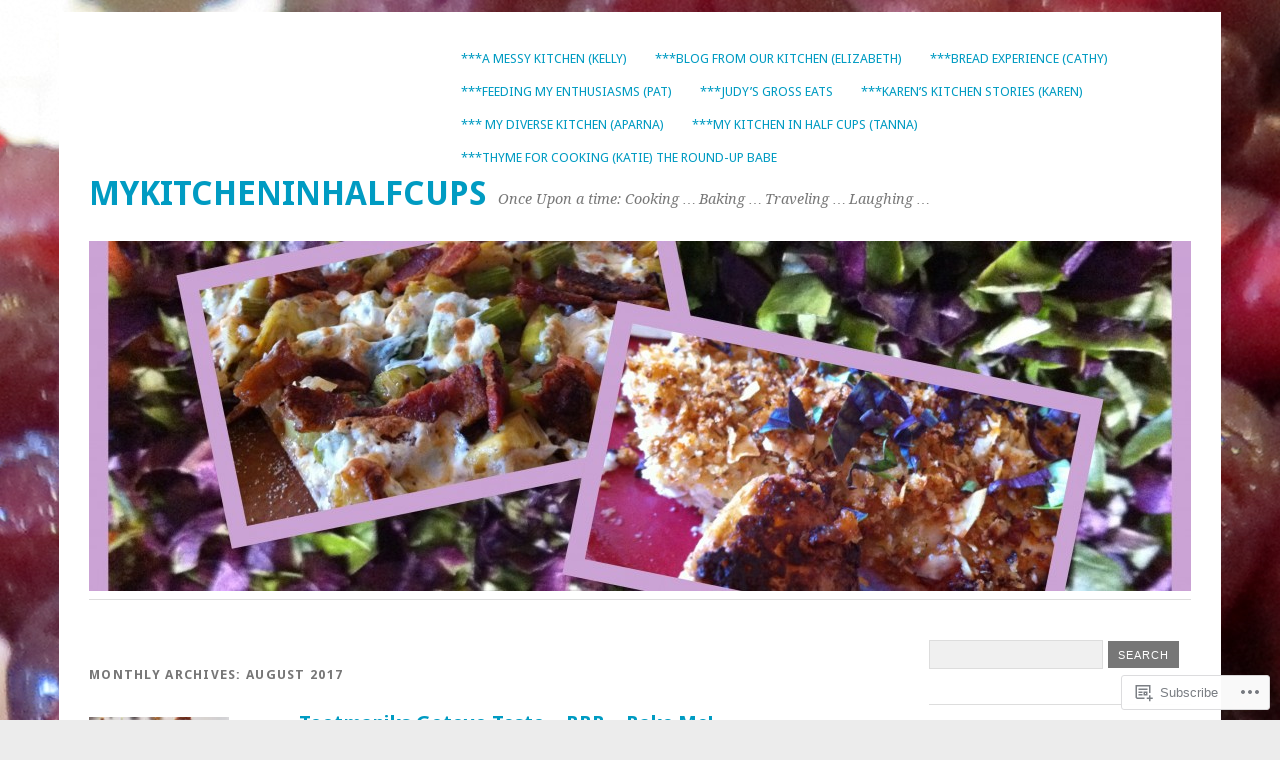

--- FILE ---
content_type: text/html; charset=UTF-8
request_url: https://my-kitchen-in-half-cups.com/2017/08/
body_size: 30617
content:
<!DOCTYPE html>
<html lang="en">
<head>
<meta charset="UTF-8" />
<meta name="viewport" content="width=device-width">
<title>August | 2017 | MyKitchenInHalfCups</title>
<link rel="profile" href="http://gmpg.org/xfn/11" />
<link rel="pingback" href="https://my-kitchen-in-half-cups.com/xmlrpc.php" />
<!--[if lt IE 9]>
<script src="https://s0.wp.com/wp-content/themes/pub/yoko/js/html5.js?m=1338255524i" type="text/javascript"></script>
<script src="https://s0.wp.com/wp-content/themes/pub/yoko/js/css3-mediaqueries.js" type="text/javascript"></script>
<![endif]-->
<meta name='robots' content='max-image-preview:large' />

<!-- Async WordPress.com Remote Login -->
<script id="wpcom_remote_login_js">
var wpcom_remote_login_extra_auth = '';
function wpcom_remote_login_remove_dom_node_id( element_id ) {
	var dom_node = document.getElementById( element_id );
	if ( dom_node ) { dom_node.parentNode.removeChild( dom_node ); }
}
function wpcom_remote_login_remove_dom_node_classes( class_name ) {
	var dom_nodes = document.querySelectorAll( '.' + class_name );
	for ( var i = 0; i < dom_nodes.length; i++ ) {
		dom_nodes[ i ].parentNode.removeChild( dom_nodes[ i ] );
	}
}
function wpcom_remote_login_final_cleanup() {
	wpcom_remote_login_remove_dom_node_classes( "wpcom_remote_login_msg" );
	wpcom_remote_login_remove_dom_node_id( "wpcom_remote_login_key" );
	wpcom_remote_login_remove_dom_node_id( "wpcom_remote_login_validate" );
	wpcom_remote_login_remove_dom_node_id( "wpcom_remote_login_js" );
	wpcom_remote_login_remove_dom_node_id( "wpcom_request_access_iframe" );
	wpcom_remote_login_remove_dom_node_id( "wpcom_request_access_styles" );
}

// Watch for messages back from the remote login
window.addEventListener( "message", function( e ) {
	if ( e.origin === "https://r-login.wordpress.com" ) {
		var data = {};
		try {
			data = JSON.parse( e.data );
		} catch( e ) {
			wpcom_remote_login_final_cleanup();
			return;
		}

		if ( data.msg === 'LOGIN' ) {
			// Clean up the login check iframe
			wpcom_remote_login_remove_dom_node_id( "wpcom_remote_login_key" );

			var id_regex = new RegExp( /^[0-9]+$/ );
			var token_regex = new RegExp( /^.*|.*|.*$/ );
			if (
				token_regex.test( data.token )
				&& id_regex.test( data.wpcomid )
			) {
				// We have everything we need to ask for a login
				var script = document.createElement( "script" );
				script.setAttribute( "id", "wpcom_remote_login_validate" );
				script.src = '/remote-login.php?wpcom_remote_login=validate'
					+ '&wpcomid=' + data.wpcomid
					+ '&token=' + encodeURIComponent( data.token )
					+ '&host=' + window.location.protocol
					+ '//' + window.location.hostname
					+ '&postid=2451'
					+ '&is_singular=';
				document.body.appendChild( script );
			}

			return;
		}

		// Safari ITP, not logged in, so redirect
		if ( data.msg === 'LOGIN-REDIRECT' ) {
			window.location = 'https://wordpress.com/log-in?redirect_to=' + window.location.href;
			return;
		}

		// Safari ITP, storage access failed, remove the request
		if ( data.msg === 'LOGIN-REMOVE' ) {
			var css_zap = 'html { -webkit-transition: margin-top 1s; transition: margin-top 1s; } /* 9001 */ html { margin-top: 0 !important; } * html body { margin-top: 0 !important; } @media screen and ( max-width: 782px ) { html { margin-top: 0 !important; } * html body { margin-top: 0 !important; } }';
			var style_zap = document.createElement( 'style' );
			style_zap.type = 'text/css';
			style_zap.appendChild( document.createTextNode( css_zap ) );
			document.body.appendChild( style_zap );

			var e = document.getElementById( 'wpcom_request_access_iframe' );
			e.parentNode.removeChild( e );

			document.cookie = 'wordpress_com_login_access=denied; path=/; max-age=31536000';

			return;
		}

		// Safari ITP
		if ( data.msg === 'REQUEST_ACCESS' ) {
			console.log( 'request access: safari' );

			// Check ITP iframe enable/disable knob
			if ( wpcom_remote_login_extra_auth !== 'safari_itp_iframe' ) {
				return;
			}

			// If we are in a "private window" there is no ITP.
			var private_window = false;
			try {
				var opendb = window.openDatabase( null, null, null, null );
			} catch( e ) {
				private_window = true;
			}

			if ( private_window ) {
				console.log( 'private window' );
				return;
			}

			var iframe = document.createElement( 'iframe' );
			iframe.id = 'wpcom_request_access_iframe';
			iframe.setAttribute( 'scrolling', 'no' );
			iframe.setAttribute( 'sandbox', 'allow-storage-access-by-user-activation allow-scripts allow-same-origin allow-top-navigation-by-user-activation' );
			iframe.src = 'https://r-login.wordpress.com/remote-login.php?wpcom_remote_login=request_access&origin=' + encodeURIComponent( data.origin ) + '&wpcomid=' + encodeURIComponent( data.wpcomid );

			var css = 'html { -webkit-transition: margin-top 1s; transition: margin-top 1s; } /* 9001 */ html { margin-top: 46px !important; } * html body { margin-top: 46px !important; } @media screen and ( max-width: 660px ) { html { margin-top: 71px !important; } * html body { margin-top: 71px !important; } #wpcom_request_access_iframe { display: block; height: 71px !important; } } #wpcom_request_access_iframe { border: 0px; height: 46px; position: fixed; top: 0; left: 0; width: 100%; min-width: 100%; z-index: 99999; background: #23282d; } ';

			var style = document.createElement( 'style' );
			style.type = 'text/css';
			style.id = 'wpcom_request_access_styles';
			style.appendChild( document.createTextNode( css ) );
			document.body.appendChild( style );

			document.body.appendChild( iframe );
		}

		if ( data.msg === 'DONE' ) {
			wpcom_remote_login_final_cleanup();
		}
	}
}, false );

// Inject the remote login iframe after the page has had a chance to load
// more critical resources
window.addEventListener( "DOMContentLoaded", function( e ) {
	var iframe = document.createElement( "iframe" );
	iframe.style.display = "none";
	iframe.setAttribute( "scrolling", "no" );
	iframe.setAttribute( "id", "wpcom_remote_login_key" );
	iframe.src = "https://r-login.wordpress.com/remote-login.php"
		+ "?wpcom_remote_login=key"
		+ "&origin=aHR0cHM6Ly9teS1raXRjaGVuLWluLWhhbGYtY3Vwcy5jb20%3D"
		+ "&wpcomid=30245067"
		+ "&time=" + Math.floor( Date.now() / 1000 );
	document.body.appendChild( iframe );
}, false );
</script>
<link rel='dns-prefetch' href='//s0.wp.com' />
<link rel='dns-prefetch' href='//fonts-api.wp.com' />
<link rel="alternate" type="application/rss+xml" title="MyKitchenInHalfCups &raquo; Feed" href="https://my-kitchen-in-half-cups.com/feed/" />
<link rel="alternate" type="application/rss+xml" title="MyKitchenInHalfCups &raquo; Comments Feed" href="https://my-kitchen-in-half-cups.com/comments/feed/" />
	<script type="text/javascript">
		/* <![CDATA[ */
		function addLoadEvent(func) {
			var oldonload = window.onload;
			if (typeof window.onload != 'function') {
				window.onload = func;
			} else {
				window.onload = function () {
					oldonload();
					func();
				}
			}
		}
		/* ]]> */
	</script>
	<link crossorigin='anonymous' rel='stylesheet' id='all-css-0-1' href='/wp-content/mu-plugins/likes/jetpack-likes.css?m=1743883414i&cssminify=yes' type='text/css' media='all' />
<style id='wp-emoji-styles-inline-css'>

	img.wp-smiley, img.emoji {
		display: inline !important;
		border: none !important;
		box-shadow: none !important;
		height: 1em !important;
		width: 1em !important;
		margin: 0 0.07em !important;
		vertical-align: -0.1em !important;
		background: none !important;
		padding: 0 !important;
	}
/*# sourceURL=wp-emoji-styles-inline-css */
</style>
<link crossorigin='anonymous' rel='stylesheet' id='all-css-2-1' href='/wp-content/plugins/gutenberg-core/v22.2.0/build/styles/block-library/style.css?m=1764855221i&cssminify=yes' type='text/css' media='all' />
<style id='wp-block-library-inline-css'>
.has-text-align-justify {
	text-align:justify;
}
.has-text-align-justify{text-align:justify;}

/*# sourceURL=wp-block-library-inline-css */
</style><style id='global-styles-inline-css'>
:root{--wp--preset--aspect-ratio--square: 1;--wp--preset--aspect-ratio--4-3: 4/3;--wp--preset--aspect-ratio--3-4: 3/4;--wp--preset--aspect-ratio--3-2: 3/2;--wp--preset--aspect-ratio--2-3: 2/3;--wp--preset--aspect-ratio--16-9: 16/9;--wp--preset--aspect-ratio--9-16: 9/16;--wp--preset--color--black: #000000;--wp--preset--color--cyan-bluish-gray: #abb8c3;--wp--preset--color--white: #ffffff;--wp--preset--color--pale-pink: #f78da7;--wp--preset--color--vivid-red: #cf2e2e;--wp--preset--color--luminous-vivid-orange: #ff6900;--wp--preset--color--luminous-vivid-amber: #fcb900;--wp--preset--color--light-green-cyan: #7bdcb5;--wp--preset--color--vivid-green-cyan: #00d084;--wp--preset--color--pale-cyan-blue: #8ed1fc;--wp--preset--color--vivid-cyan-blue: #0693e3;--wp--preset--color--vivid-purple: #9b51e0;--wp--preset--gradient--vivid-cyan-blue-to-vivid-purple: linear-gradient(135deg,rgb(6,147,227) 0%,rgb(155,81,224) 100%);--wp--preset--gradient--light-green-cyan-to-vivid-green-cyan: linear-gradient(135deg,rgb(122,220,180) 0%,rgb(0,208,130) 100%);--wp--preset--gradient--luminous-vivid-amber-to-luminous-vivid-orange: linear-gradient(135deg,rgb(252,185,0) 0%,rgb(255,105,0) 100%);--wp--preset--gradient--luminous-vivid-orange-to-vivid-red: linear-gradient(135deg,rgb(255,105,0) 0%,rgb(207,46,46) 100%);--wp--preset--gradient--very-light-gray-to-cyan-bluish-gray: linear-gradient(135deg,rgb(238,238,238) 0%,rgb(169,184,195) 100%);--wp--preset--gradient--cool-to-warm-spectrum: linear-gradient(135deg,rgb(74,234,220) 0%,rgb(151,120,209) 20%,rgb(207,42,186) 40%,rgb(238,44,130) 60%,rgb(251,105,98) 80%,rgb(254,248,76) 100%);--wp--preset--gradient--blush-light-purple: linear-gradient(135deg,rgb(255,206,236) 0%,rgb(152,150,240) 100%);--wp--preset--gradient--blush-bordeaux: linear-gradient(135deg,rgb(254,205,165) 0%,rgb(254,45,45) 50%,rgb(107,0,62) 100%);--wp--preset--gradient--luminous-dusk: linear-gradient(135deg,rgb(255,203,112) 0%,rgb(199,81,192) 50%,rgb(65,88,208) 100%);--wp--preset--gradient--pale-ocean: linear-gradient(135deg,rgb(255,245,203) 0%,rgb(182,227,212) 50%,rgb(51,167,181) 100%);--wp--preset--gradient--electric-grass: linear-gradient(135deg,rgb(202,248,128) 0%,rgb(113,206,126) 100%);--wp--preset--gradient--midnight: linear-gradient(135deg,rgb(2,3,129) 0%,rgb(40,116,252) 100%);--wp--preset--font-size--small: 13px;--wp--preset--font-size--medium: 20px;--wp--preset--font-size--large: 36px;--wp--preset--font-size--x-large: 42px;--wp--preset--font-family--albert-sans: 'Albert Sans', sans-serif;--wp--preset--font-family--alegreya: Alegreya, serif;--wp--preset--font-family--arvo: Arvo, serif;--wp--preset--font-family--bodoni-moda: 'Bodoni Moda', serif;--wp--preset--font-family--bricolage-grotesque: 'Bricolage Grotesque', sans-serif;--wp--preset--font-family--cabin: Cabin, sans-serif;--wp--preset--font-family--chivo: Chivo, sans-serif;--wp--preset--font-family--commissioner: Commissioner, sans-serif;--wp--preset--font-family--cormorant: Cormorant, serif;--wp--preset--font-family--courier-prime: 'Courier Prime', monospace;--wp--preset--font-family--crimson-pro: 'Crimson Pro', serif;--wp--preset--font-family--dm-mono: 'DM Mono', monospace;--wp--preset--font-family--dm-sans: 'DM Sans', sans-serif;--wp--preset--font-family--dm-serif-display: 'DM Serif Display', serif;--wp--preset--font-family--domine: Domine, serif;--wp--preset--font-family--eb-garamond: 'EB Garamond', serif;--wp--preset--font-family--epilogue: Epilogue, sans-serif;--wp--preset--font-family--fahkwang: Fahkwang, sans-serif;--wp--preset--font-family--figtree: Figtree, sans-serif;--wp--preset--font-family--fira-sans: 'Fira Sans', sans-serif;--wp--preset--font-family--fjalla-one: 'Fjalla One', sans-serif;--wp--preset--font-family--fraunces: Fraunces, serif;--wp--preset--font-family--gabarito: Gabarito, system-ui;--wp--preset--font-family--ibm-plex-mono: 'IBM Plex Mono', monospace;--wp--preset--font-family--ibm-plex-sans: 'IBM Plex Sans', sans-serif;--wp--preset--font-family--ibarra-real-nova: 'Ibarra Real Nova', serif;--wp--preset--font-family--instrument-serif: 'Instrument Serif', serif;--wp--preset--font-family--inter: Inter, sans-serif;--wp--preset--font-family--josefin-sans: 'Josefin Sans', sans-serif;--wp--preset--font-family--jost: Jost, sans-serif;--wp--preset--font-family--libre-baskerville: 'Libre Baskerville', serif;--wp--preset--font-family--libre-franklin: 'Libre Franklin', sans-serif;--wp--preset--font-family--literata: Literata, serif;--wp--preset--font-family--lora: Lora, serif;--wp--preset--font-family--merriweather: Merriweather, serif;--wp--preset--font-family--montserrat: Montserrat, sans-serif;--wp--preset--font-family--newsreader: Newsreader, serif;--wp--preset--font-family--noto-sans-mono: 'Noto Sans Mono', sans-serif;--wp--preset--font-family--nunito: Nunito, sans-serif;--wp--preset--font-family--open-sans: 'Open Sans', sans-serif;--wp--preset--font-family--overpass: Overpass, sans-serif;--wp--preset--font-family--pt-serif: 'PT Serif', serif;--wp--preset--font-family--petrona: Petrona, serif;--wp--preset--font-family--piazzolla: Piazzolla, serif;--wp--preset--font-family--playfair-display: 'Playfair Display', serif;--wp--preset--font-family--plus-jakarta-sans: 'Plus Jakarta Sans', sans-serif;--wp--preset--font-family--poppins: Poppins, sans-serif;--wp--preset--font-family--raleway: Raleway, sans-serif;--wp--preset--font-family--roboto: Roboto, sans-serif;--wp--preset--font-family--roboto-slab: 'Roboto Slab', serif;--wp--preset--font-family--rubik: Rubik, sans-serif;--wp--preset--font-family--rufina: Rufina, serif;--wp--preset--font-family--sora: Sora, sans-serif;--wp--preset--font-family--source-sans-3: 'Source Sans 3', sans-serif;--wp--preset--font-family--source-serif-4: 'Source Serif 4', serif;--wp--preset--font-family--space-mono: 'Space Mono', monospace;--wp--preset--font-family--syne: Syne, sans-serif;--wp--preset--font-family--texturina: Texturina, serif;--wp--preset--font-family--urbanist: Urbanist, sans-serif;--wp--preset--font-family--work-sans: 'Work Sans', sans-serif;--wp--preset--spacing--20: 0.44rem;--wp--preset--spacing--30: 0.67rem;--wp--preset--spacing--40: 1rem;--wp--preset--spacing--50: 1.5rem;--wp--preset--spacing--60: 2.25rem;--wp--preset--spacing--70: 3.38rem;--wp--preset--spacing--80: 5.06rem;--wp--preset--shadow--natural: 6px 6px 9px rgba(0, 0, 0, 0.2);--wp--preset--shadow--deep: 12px 12px 50px rgba(0, 0, 0, 0.4);--wp--preset--shadow--sharp: 6px 6px 0px rgba(0, 0, 0, 0.2);--wp--preset--shadow--outlined: 6px 6px 0px -3px rgb(255, 255, 255), 6px 6px rgb(0, 0, 0);--wp--preset--shadow--crisp: 6px 6px 0px rgb(0, 0, 0);}:where(.is-layout-flex){gap: 0.5em;}:where(.is-layout-grid){gap: 0.5em;}body .is-layout-flex{display: flex;}.is-layout-flex{flex-wrap: wrap;align-items: center;}.is-layout-flex > :is(*, div){margin: 0;}body .is-layout-grid{display: grid;}.is-layout-grid > :is(*, div){margin: 0;}:where(.wp-block-columns.is-layout-flex){gap: 2em;}:where(.wp-block-columns.is-layout-grid){gap: 2em;}:where(.wp-block-post-template.is-layout-flex){gap: 1.25em;}:where(.wp-block-post-template.is-layout-grid){gap: 1.25em;}.has-black-color{color: var(--wp--preset--color--black) !important;}.has-cyan-bluish-gray-color{color: var(--wp--preset--color--cyan-bluish-gray) !important;}.has-white-color{color: var(--wp--preset--color--white) !important;}.has-pale-pink-color{color: var(--wp--preset--color--pale-pink) !important;}.has-vivid-red-color{color: var(--wp--preset--color--vivid-red) !important;}.has-luminous-vivid-orange-color{color: var(--wp--preset--color--luminous-vivid-orange) !important;}.has-luminous-vivid-amber-color{color: var(--wp--preset--color--luminous-vivid-amber) !important;}.has-light-green-cyan-color{color: var(--wp--preset--color--light-green-cyan) !important;}.has-vivid-green-cyan-color{color: var(--wp--preset--color--vivid-green-cyan) !important;}.has-pale-cyan-blue-color{color: var(--wp--preset--color--pale-cyan-blue) !important;}.has-vivid-cyan-blue-color{color: var(--wp--preset--color--vivid-cyan-blue) !important;}.has-vivid-purple-color{color: var(--wp--preset--color--vivid-purple) !important;}.has-black-background-color{background-color: var(--wp--preset--color--black) !important;}.has-cyan-bluish-gray-background-color{background-color: var(--wp--preset--color--cyan-bluish-gray) !important;}.has-white-background-color{background-color: var(--wp--preset--color--white) !important;}.has-pale-pink-background-color{background-color: var(--wp--preset--color--pale-pink) !important;}.has-vivid-red-background-color{background-color: var(--wp--preset--color--vivid-red) !important;}.has-luminous-vivid-orange-background-color{background-color: var(--wp--preset--color--luminous-vivid-orange) !important;}.has-luminous-vivid-amber-background-color{background-color: var(--wp--preset--color--luminous-vivid-amber) !important;}.has-light-green-cyan-background-color{background-color: var(--wp--preset--color--light-green-cyan) !important;}.has-vivid-green-cyan-background-color{background-color: var(--wp--preset--color--vivid-green-cyan) !important;}.has-pale-cyan-blue-background-color{background-color: var(--wp--preset--color--pale-cyan-blue) !important;}.has-vivid-cyan-blue-background-color{background-color: var(--wp--preset--color--vivid-cyan-blue) !important;}.has-vivid-purple-background-color{background-color: var(--wp--preset--color--vivid-purple) !important;}.has-black-border-color{border-color: var(--wp--preset--color--black) !important;}.has-cyan-bluish-gray-border-color{border-color: var(--wp--preset--color--cyan-bluish-gray) !important;}.has-white-border-color{border-color: var(--wp--preset--color--white) !important;}.has-pale-pink-border-color{border-color: var(--wp--preset--color--pale-pink) !important;}.has-vivid-red-border-color{border-color: var(--wp--preset--color--vivid-red) !important;}.has-luminous-vivid-orange-border-color{border-color: var(--wp--preset--color--luminous-vivid-orange) !important;}.has-luminous-vivid-amber-border-color{border-color: var(--wp--preset--color--luminous-vivid-amber) !important;}.has-light-green-cyan-border-color{border-color: var(--wp--preset--color--light-green-cyan) !important;}.has-vivid-green-cyan-border-color{border-color: var(--wp--preset--color--vivid-green-cyan) !important;}.has-pale-cyan-blue-border-color{border-color: var(--wp--preset--color--pale-cyan-blue) !important;}.has-vivid-cyan-blue-border-color{border-color: var(--wp--preset--color--vivid-cyan-blue) !important;}.has-vivid-purple-border-color{border-color: var(--wp--preset--color--vivid-purple) !important;}.has-vivid-cyan-blue-to-vivid-purple-gradient-background{background: var(--wp--preset--gradient--vivid-cyan-blue-to-vivid-purple) !important;}.has-light-green-cyan-to-vivid-green-cyan-gradient-background{background: var(--wp--preset--gradient--light-green-cyan-to-vivid-green-cyan) !important;}.has-luminous-vivid-amber-to-luminous-vivid-orange-gradient-background{background: var(--wp--preset--gradient--luminous-vivid-amber-to-luminous-vivid-orange) !important;}.has-luminous-vivid-orange-to-vivid-red-gradient-background{background: var(--wp--preset--gradient--luminous-vivid-orange-to-vivid-red) !important;}.has-very-light-gray-to-cyan-bluish-gray-gradient-background{background: var(--wp--preset--gradient--very-light-gray-to-cyan-bluish-gray) !important;}.has-cool-to-warm-spectrum-gradient-background{background: var(--wp--preset--gradient--cool-to-warm-spectrum) !important;}.has-blush-light-purple-gradient-background{background: var(--wp--preset--gradient--blush-light-purple) !important;}.has-blush-bordeaux-gradient-background{background: var(--wp--preset--gradient--blush-bordeaux) !important;}.has-luminous-dusk-gradient-background{background: var(--wp--preset--gradient--luminous-dusk) !important;}.has-pale-ocean-gradient-background{background: var(--wp--preset--gradient--pale-ocean) !important;}.has-electric-grass-gradient-background{background: var(--wp--preset--gradient--electric-grass) !important;}.has-midnight-gradient-background{background: var(--wp--preset--gradient--midnight) !important;}.has-small-font-size{font-size: var(--wp--preset--font-size--small) !important;}.has-medium-font-size{font-size: var(--wp--preset--font-size--medium) !important;}.has-large-font-size{font-size: var(--wp--preset--font-size--large) !important;}.has-x-large-font-size{font-size: var(--wp--preset--font-size--x-large) !important;}.has-albert-sans-font-family{font-family: var(--wp--preset--font-family--albert-sans) !important;}.has-alegreya-font-family{font-family: var(--wp--preset--font-family--alegreya) !important;}.has-arvo-font-family{font-family: var(--wp--preset--font-family--arvo) !important;}.has-bodoni-moda-font-family{font-family: var(--wp--preset--font-family--bodoni-moda) !important;}.has-bricolage-grotesque-font-family{font-family: var(--wp--preset--font-family--bricolage-grotesque) !important;}.has-cabin-font-family{font-family: var(--wp--preset--font-family--cabin) !important;}.has-chivo-font-family{font-family: var(--wp--preset--font-family--chivo) !important;}.has-commissioner-font-family{font-family: var(--wp--preset--font-family--commissioner) !important;}.has-cormorant-font-family{font-family: var(--wp--preset--font-family--cormorant) !important;}.has-courier-prime-font-family{font-family: var(--wp--preset--font-family--courier-prime) !important;}.has-crimson-pro-font-family{font-family: var(--wp--preset--font-family--crimson-pro) !important;}.has-dm-mono-font-family{font-family: var(--wp--preset--font-family--dm-mono) !important;}.has-dm-sans-font-family{font-family: var(--wp--preset--font-family--dm-sans) !important;}.has-dm-serif-display-font-family{font-family: var(--wp--preset--font-family--dm-serif-display) !important;}.has-domine-font-family{font-family: var(--wp--preset--font-family--domine) !important;}.has-eb-garamond-font-family{font-family: var(--wp--preset--font-family--eb-garamond) !important;}.has-epilogue-font-family{font-family: var(--wp--preset--font-family--epilogue) !important;}.has-fahkwang-font-family{font-family: var(--wp--preset--font-family--fahkwang) !important;}.has-figtree-font-family{font-family: var(--wp--preset--font-family--figtree) !important;}.has-fira-sans-font-family{font-family: var(--wp--preset--font-family--fira-sans) !important;}.has-fjalla-one-font-family{font-family: var(--wp--preset--font-family--fjalla-one) !important;}.has-fraunces-font-family{font-family: var(--wp--preset--font-family--fraunces) !important;}.has-gabarito-font-family{font-family: var(--wp--preset--font-family--gabarito) !important;}.has-ibm-plex-mono-font-family{font-family: var(--wp--preset--font-family--ibm-plex-mono) !important;}.has-ibm-plex-sans-font-family{font-family: var(--wp--preset--font-family--ibm-plex-sans) !important;}.has-ibarra-real-nova-font-family{font-family: var(--wp--preset--font-family--ibarra-real-nova) !important;}.has-instrument-serif-font-family{font-family: var(--wp--preset--font-family--instrument-serif) !important;}.has-inter-font-family{font-family: var(--wp--preset--font-family--inter) !important;}.has-josefin-sans-font-family{font-family: var(--wp--preset--font-family--josefin-sans) !important;}.has-jost-font-family{font-family: var(--wp--preset--font-family--jost) !important;}.has-libre-baskerville-font-family{font-family: var(--wp--preset--font-family--libre-baskerville) !important;}.has-libre-franklin-font-family{font-family: var(--wp--preset--font-family--libre-franklin) !important;}.has-literata-font-family{font-family: var(--wp--preset--font-family--literata) !important;}.has-lora-font-family{font-family: var(--wp--preset--font-family--lora) !important;}.has-merriweather-font-family{font-family: var(--wp--preset--font-family--merriweather) !important;}.has-montserrat-font-family{font-family: var(--wp--preset--font-family--montserrat) !important;}.has-newsreader-font-family{font-family: var(--wp--preset--font-family--newsreader) !important;}.has-noto-sans-mono-font-family{font-family: var(--wp--preset--font-family--noto-sans-mono) !important;}.has-nunito-font-family{font-family: var(--wp--preset--font-family--nunito) !important;}.has-open-sans-font-family{font-family: var(--wp--preset--font-family--open-sans) !important;}.has-overpass-font-family{font-family: var(--wp--preset--font-family--overpass) !important;}.has-pt-serif-font-family{font-family: var(--wp--preset--font-family--pt-serif) !important;}.has-petrona-font-family{font-family: var(--wp--preset--font-family--petrona) !important;}.has-piazzolla-font-family{font-family: var(--wp--preset--font-family--piazzolla) !important;}.has-playfair-display-font-family{font-family: var(--wp--preset--font-family--playfair-display) !important;}.has-plus-jakarta-sans-font-family{font-family: var(--wp--preset--font-family--plus-jakarta-sans) !important;}.has-poppins-font-family{font-family: var(--wp--preset--font-family--poppins) !important;}.has-raleway-font-family{font-family: var(--wp--preset--font-family--raleway) !important;}.has-roboto-font-family{font-family: var(--wp--preset--font-family--roboto) !important;}.has-roboto-slab-font-family{font-family: var(--wp--preset--font-family--roboto-slab) !important;}.has-rubik-font-family{font-family: var(--wp--preset--font-family--rubik) !important;}.has-rufina-font-family{font-family: var(--wp--preset--font-family--rufina) !important;}.has-sora-font-family{font-family: var(--wp--preset--font-family--sora) !important;}.has-source-sans-3-font-family{font-family: var(--wp--preset--font-family--source-sans-3) !important;}.has-source-serif-4-font-family{font-family: var(--wp--preset--font-family--source-serif-4) !important;}.has-space-mono-font-family{font-family: var(--wp--preset--font-family--space-mono) !important;}.has-syne-font-family{font-family: var(--wp--preset--font-family--syne) !important;}.has-texturina-font-family{font-family: var(--wp--preset--font-family--texturina) !important;}.has-urbanist-font-family{font-family: var(--wp--preset--font-family--urbanist) !important;}.has-work-sans-font-family{font-family: var(--wp--preset--font-family--work-sans) !important;}
/*# sourceURL=global-styles-inline-css */
</style>

<style id='classic-theme-styles-inline-css'>
/*! This file is auto-generated */
.wp-block-button__link{color:#fff;background-color:#32373c;border-radius:9999px;box-shadow:none;text-decoration:none;padding:calc(.667em + 2px) calc(1.333em + 2px);font-size:1.125em}.wp-block-file__button{background:#32373c;color:#fff;text-decoration:none}
/*# sourceURL=/wp-includes/css/classic-themes.min.css */
</style>
<link crossorigin='anonymous' rel='stylesheet' id='all-css-4-1' href='/_static/??-eJx9jsEOgjAQRH/I7QqCeDF+Cy0brXTphm0l/L01Jmhi4mUOk/cmg4uAi1OiKaGEfPWToos2RDcq1qY6mQrUswSCmR6mwcFr2gjQtAYyTnWHX0Oc4bM1U+lZ+vQimAbfUyAu2D9tkeKAtTKTKpRknxnSrYj6471rlGxxjWPE7dSFz1XXHPbdsW3r+xP5RFYS&cssminify=yes' type='text/css' media='all' />
<link rel='stylesheet' id='yoko-fonts-css' href='https://fonts-api.wp.com/css?family=Droid+Sans%3Aregular%2Cbold%7CDroid+Serif%3Aregular%2Citalic%2Cbold%2Cbolditalic&#038;subset=latin&#038;ver=6.9-RC2-61304' media='all' />
<link crossorigin='anonymous' rel='stylesheet' id='all-css-6-1' href='/_static/??-eJx9y0EKhDAMQNELWYNQcVyIZ9ESO9E2KTZl8PajO4Vhdv8tPnySccKKrBCLSaF44gw7zkH8mR5cvrM+WcHvyaOYIG5SEn7ALGGi/d9KvBCTHqBvjJghlRkO2eR6xjg0tu2tfXWNXb9Z4EGA&cssminify=yes' type='text/css' media='all' />
<style id='jetpack-global-styles-frontend-style-inline-css'>
:root { --font-headings: unset; --font-base: unset; --font-headings-default: -apple-system,BlinkMacSystemFont,"Segoe UI",Roboto,Oxygen-Sans,Ubuntu,Cantarell,"Helvetica Neue",sans-serif; --font-base-default: -apple-system,BlinkMacSystemFont,"Segoe UI",Roboto,Oxygen-Sans,Ubuntu,Cantarell,"Helvetica Neue",sans-serif;}
/*# sourceURL=jetpack-global-styles-frontend-style-inline-css */
</style>
<link crossorigin='anonymous' rel='stylesheet' id='all-css-8-1' href='/_static/??-eJyNjcsKAjEMRX/IGtQZBxfip0hMS9sxTYppGfx7H7gRN+7ugcs5sFRHKi1Ig9Jd5R6zGMyhVaTrh8G6QFHfORhYwlvw6P39PbPENZmt4G/ROQuBKWVkxxrVvuBH1lIoz2waILJekF+HUzlupnG3nQ77YZwfuRJIaQ==&cssminify=yes' type='text/css' media='all' />
<script type="text/javascript" id="wpcom-actionbar-placeholder-js-extra">
/* <![CDATA[ */
var actionbardata = {"siteID":"30245067","postID":"0","siteURL":"https://my-kitchen-in-half-cups.com","xhrURL":"https://my-kitchen-in-half-cups.com/wp-admin/admin-ajax.php","nonce":"49b2c6b157","isLoggedIn":"","statusMessage":"","subsEmailDefault":"instantly","proxyScriptUrl":"https://s0.wp.com/wp-content/js/wpcom-proxy-request.js?m=1513050504i&amp;ver=20211021","i18n":{"followedText":"New posts from this site will now appear in your \u003Ca href=\"https://wordpress.com/reader\"\u003EReader\u003C/a\u003E","foldBar":"Collapse this bar","unfoldBar":"Expand this bar","shortLinkCopied":"Shortlink copied to clipboard."}};
//# sourceURL=wpcom-actionbar-placeholder-js-extra
/* ]]> */
</script>
<script type="text/javascript" id="jetpack-mu-wpcom-settings-js-before">
/* <![CDATA[ */
var JETPACK_MU_WPCOM_SETTINGS = {"assetsUrl":"https://s0.wp.com/wp-content/mu-plugins/jetpack-mu-wpcom-plugin/sun/jetpack_vendor/automattic/jetpack-mu-wpcom/src/build/"};
//# sourceURL=jetpack-mu-wpcom-settings-js-before
/* ]]> */
</script>
<script crossorigin='anonymous' type='text/javascript'  src='/wp-content/js/rlt-proxy.js?m=1720530689i'></script>
<script type="text/javascript" id="rlt-proxy-js-after">
/* <![CDATA[ */
	rltInitialize( {"token":null,"iframeOrigins":["https:\/\/widgets.wp.com"]} );
//# sourceURL=rlt-proxy-js-after
/* ]]> */
</script>
<link rel="EditURI" type="application/rsd+xml" title="RSD" href="https://mykitcheninhalfcups.wordpress.com/xmlrpc.php?rsd" />
<meta name="generator" content="WordPress.com" />

<!-- Jetpack Open Graph Tags -->
<meta property="og:type" content="website" />
<meta property="og:title" content="August 2017 &#8211; MyKitchenInHalfCups" />
<meta property="og:site_name" content="MyKitchenInHalfCups" />
<meta property="og:image" content="https://secure.gravatar.com/blavatar/abb6de69c8234a4f3edb7f705c1bb71c7f2f16b4d9d821d291c88faf2dbe6998?s=200&#038;ts=1768077718" />
<meta property="og:image:width" content="200" />
<meta property="og:image:height" content="200" />
<meta property="og:image:alt" content="" />
<meta property="og:locale" content="en_US" />

<!-- End Jetpack Open Graph Tags -->
<link rel="shortcut icon" type="image/x-icon" href="https://secure.gravatar.com/blavatar/abb6de69c8234a4f3edb7f705c1bb71c7f2f16b4d9d821d291c88faf2dbe6998?s=32" sizes="16x16" />
<link rel="icon" type="image/x-icon" href="https://secure.gravatar.com/blavatar/abb6de69c8234a4f3edb7f705c1bb71c7f2f16b4d9d821d291c88faf2dbe6998?s=32" sizes="16x16" />
<link rel="apple-touch-icon" href="https://secure.gravatar.com/blavatar/abb6de69c8234a4f3edb7f705c1bb71c7f2f16b4d9d821d291c88faf2dbe6998?s=114" />
<link rel='openid.server' href='https://my-kitchen-in-half-cups.com/?openidserver=1' />
<link rel='openid.delegate' href='https://my-kitchen-in-half-cups.com/' />
<link rel="search" type="application/opensearchdescription+xml" href="https://my-kitchen-in-half-cups.com/osd.xml" title="MyKitchenInHalfCups" />
<link rel="search" type="application/opensearchdescription+xml" href="https://s1.wp.com/opensearch.xml" title="WordPress.com" />
<meta name="description" content="2 posts published by MyKitchenInHalfCups during August 2017" />
<style type="text/css" id="custom-background-css">
body.custom-background { background-image: url("https://mykitcheninhalfcups.files.wordpress.com/2013/02/img_30661.jpg"); background-position: center top; background-size: auto; background-repeat: repeat; background-attachment: scroll; }
</style>
	<link crossorigin='anonymous' rel='stylesheet' id='all-css-0-3' href='/_static/??-eJydz00KAjEMhuELWYM/4+BCPIrUNJTOpE1pWoq3V0HFlcgs34/wQKBng5IqpQqxmczNh6QwUc0W51eDtgSXkBCuLDgraA+ZyhpVV/A3EMU1JgW0RZoSf27ew0KvBiZnvGWmcvtVC/0enKeq4EVcIeseH+hXPdVzPG3GYbcdj4f9MN0BleOAag==&cssminify=yes' type='text/css' media='all' />
</head>
<body class="archive date custom-background wp-theme-pubyoko customizer-styles-applied jetpack-reblog-enabled">
<div id="page" class="clearfix">
	<header id="branding">
		<nav id="mainnav" class="clearfix" role="navigation">
			<button class="menu-toggle">Menu</button>
			<div class="menu-bread-baking-babes-container"><ul id="menu-bread-baking-babes" class="menu"><li id="menu-item-1854" class="menu-item menu-item-type-custom menu-item-object-custom menu-item-1854"><a href="http://amessykitchen.blogspot.com">***A Messy Kitchen (Kelly)</a></li>
<li id="menu-item-71" class="menu-item menu-item-type-custom menu-item-object-custom menu-item-71"><a href="http://etherwork.net/blog/">***Blog from our Kitchen (Elizabeth)</a></li>
<li id="menu-item-1194" class="menu-item menu-item-type-custom menu-item-object-custom menu-item-1194"><a href="http://breadmakingblog.breadexperience.com/">***Bread Experience (Cathy)</a></li>
<li id="menu-item-70" class="menu-item menu-item-type-custom menu-item-object-custom menu-item-70"><a href="http://feedingmyenthusiasms.blogspot.com/">***Feeding My Enthusiasms (Pat)</a></li>
<li id="menu-item-1618" class="menu-item menu-item-type-custom menu-item-object-custom menu-item-1618"><a href="http://wandasue22.blogspot.nl">***Judy&#8217;s Gross Eats</a></li>
<li id="menu-item-1617" class="menu-item menu-item-type-custom menu-item-object-custom menu-item-1617"><a href="http://www.karenskitchenstories.com">***Karen&#8217;s Kitchen Stories (Karen)</a></li>
<li id="menu-item-1195" class="menu-item menu-item-type-custom menu-item-object-custom menu-item-1195"><a href="http://www.mydiversekitchen.com">*** My Diverse Kitchen (Aparna)</a></li>
<li id="menu-item-77" class="menu-item menu-item-type-custom menu-item-object-custom menu-item-77"><a href="http://MyKitchenInHalfCups.wordpress.com">***My Kitchen in Half Cups (Tanna)</a></li>
<li id="menu-item-83" class="menu-item menu-item-type-custom menu-item-object-custom menu-item-has-children menu-item-83"><a href="http://thyme2.typepad.com/">***Thyme for Cooking (Katie) The Round-Up Babe</a>
<ul class="sub-menu">
	<li id="menu-item-3026" class="menu-item menu-item-type-post_type menu-item-object-page menu-item-home menu-item-privacy-policy menu-item-3026"><a href="https://my-kitchen-in-half-cups.com/2017/08/16/tootmaniks-gotovo-testo-bbb-bake-me/">Inactive Babes</a></li>
	<li id="menu-item-75" class="menu-item menu-item-type-custom menu-item-object-custom menu-item-75"><a href="http://livinginthekitchenwithpuppies.blogspot.com/">***Living In The Kitchen With Puppies (Natashya )</a></li>
	<li id="menu-item-72" class="menu-item menu-item-type-custom menu-item-object-custom menu-item-72"><a href="http://cookiebakerlynn.blogspot.com/">***Cookie Baker Lynn (Lynn)</a></li>
	<li id="menu-item-78" class="menu-item menu-item-type-custom menu-item-object-custom menu-item-78"><a href="http://notitievanlien.blogspot.com/">***Notitie van Lien (Lien)</a></li>
	<li id="menu-item-73" class="menu-item menu-item-type-custom menu-item-object-custom menu-item-73"><a href="http://graindoe.blogspot.com/">***Grain Doe (Görel)</a></li>
	<li id="menu-item-76" class="menu-item menu-item-type-custom menu-item-object-custom menu-item-76"><a href="http://ilvaberettablog.com">***Lucullian Delights (Ilva)</a></li>
	<li id="menu-item-68" class="menu-item menu-item-type-custom menu-item-object-custom menu-item-68"><a href="http://bakemyday.blogspot.com/">***Bake My Day (Karen)</a></li>
	<li id="menu-item-79" class="menu-item menu-item-type-custom menu-item-object-custom menu-item-79"><a href="http://breadchick.blogspot.com/">***The Sour Dough (Mary aka Breadchick)</a></li>
	<li id="menu-item-82" class="menu-item menu-item-type-custom menu-item-object-custom menu-item-82"><a href="http://livingonbreadandwater.blogspot.com/">Living on Bread and Water (Monique)</a></li>
	<li id="menu-item-74" class="menu-item menu-item-type-custom menu-item-object-custom menu-item-74"><a href="http://iliketocook.blogspot.com/">***I Like to Cook (Sara)</a></li>
	<li id="menu-item-80" class="menu-item menu-item-type-custom menu-item-object-custom menu-item-80"><a href="http://www.wildyeastblog.com/">***WildYeast (Susan)</a></li>
	<li id="menu-item-803" class="menu-item menu-item-type-custom menu-item-object-custom menu-item-803"><a href="http://lifesafeast.blogspot.com">***Life&#8217;s A Feast (Jamie)</a></li>
	<li id="menu-item-1045" class="menu-item menu-item-type-custom menu-item-object-custom menu-item-1045"><a href="http://www.girlichef.com">***Girl Chef (Heather)</a></li>
</ul>
</li>
</ul></div>		</nav><!-- end mainnav -->

		<hgroup id="site-title">
			<a href="https://my-kitchen-in-half-cups.com/" class="site-logo-link" rel="home" itemprop="url"></a>			<h1><a href="https://my-kitchen-in-half-cups.com/" title="MyKitchenInHalfCups">MyKitchenInHalfCups</a></h1>
			<h2 id="site-description">Once Upon a time: Cooking &#8230; Baking &#8230; Traveling &#8230; Laughing &#8230;</h2>
		</hgroup><!-- end site-title -->

					<img src="https://mykitcheninhalfcups.files.wordpress.com/2012/07/cropped-img_0170.jpg" class="headerimage" width="1102" height="350>" alt="" />
				<div class="clear"></div>

			</header><!-- end header -->
<div id="wrap">
<div id="main" class="one-sidebar">

	<div id="content" class="site-content">

		<header class="page-header">
			<h1 class="page-title">
									Monthly Archives: <span>August 2017</span>							</h1>
		</header><!-- end page header -->

					
<article id="post-2451" class="post-2451 post type-post status-publish format-standard has-post-thumbnail hentry category-bread category-bread-baking-babes category-lunchdinner category-rolls category-savory-cooking category-sweet tag-bbb tag-breakfast tag-brunch tag-dinner tag-king-arthur tag-spelt tag-sprouted-whole-wheat-flour tag-whole-grains tag-whole-wheat-flour">

	<div class="entry-details">
					<a href="https://my-kitchen-in-half-cups.com/2017/08/16/tootmaniks-gotovo-testo-bbb-bake-me/"><img width="150" height="113" src="https://my-kitchen-in-half-cups.com/wp-content/uploads/2017/08/fullsizeoutput_7843.jpeg?w=150" class="attachment-thumbnail size-thumbnail wp-post-image" alt="" decoding="async" srcset="https://my-kitchen-in-half-cups.com/wp-content/uploads/2017/08/fullsizeoutput_7843.jpeg?w=150 150w, https://my-kitchen-in-half-cups.com/wp-content/uploads/2017/08/fullsizeoutput_7843.jpeg?w=300 300w" sizes="(max-width: 150px) 100vw, 150px" data-attachment-id="2477" data-permalink="https://my-kitchen-in-half-cups.com/2017/08/16/tootmaniks-gotovo-testo-bbb-bake-me/fullsizeoutput_7843/" data-orig-file="https://my-kitchen-in-half-cups.com/wp-content/uploads/2017/08/fullsizeoutput_7843.jpeg" data-orig-size="4032,3024" data-comments-opened="1" data-image-meta="{&quot;aperture&quot;:&quot;1.8&quot;,&quot;credit&quot;:&quot;&quot;,&quot;camera&quot;:&quot;iPhone 7 Plus&quot;,&quot;caption&quot;:&quot;&quot;,&quot;created_timestamp&quot;:&quot;1502115040&quot;,&quot;copyright&quot;:&quot;&quot;,&quot;focal_length&quot;:&quot;3.99&quot;,&quot;iso&quot;:&quot;20&quot;,&quot;shutter_speed&quot;:&quot;0.016666666666667&quot;,&quot;title&quot;:&quot;&quot;,&quot;orientation&quot;:&quot;1&quot;}" data-image-title="fullsizeoutput_7843" data-image-description="" data-image-caption="" data-medium-file="https://my-kitchen-in-half-cups.com/wp-content/uploads/2017/08/fullsizeoutput_7843.jpeg?w=300" data-large-file="https://my-kitchen-in-half-cups.com/wp-content/uploads/2017/08/fullsizeoutput_7843.jpeg?w=611" /></a>
				<p>
			<a href="https://my-kitchen-in-half-cups.com/2017/08/16/tootmaniks-gotovo-testo-bbb-bake-me/" title="8:50 pm" rel="bookmark"><time class="entry-date" datetime="2017-08-16T20:50:55-05:00" pubdate>August 16, 2017</time></a><br/><span class="byline"> by <span class="author vcard"><a class="url fn n" href="https://my-kitchen-in-half-cups.com/author/mykitcheninhalfcups/" title="View all posts by MyKitchenInHalfCups" rel="author">MyKitchenInHalfCups</a></span></span>							<a href="https://my-kitchen-in-half-cups.com/2017/08/16/tootmaniks-gotovo-testo-bbb-bake-me/#comments">9 Comments</a>					</p>
	</div><!-- end entry-details -->

	<header class="entry-header">
		<h2 class="entry-title"><a href="https://my-kitchen-in-half-cups.com/2017/08/16/tootmaniks-gotovo-testo-bbb-bake-me/" rel="bookmark">Tootmaniks Gotovo Testo ~ BBB ~ Bake&nbsp;Me!</a></h2>
	</header>

	<div class="entry-content">
					<div id="header">
<p><img data-attachment-id="2458" data-permalink="https://my-kitchen-in-half-cups.com/2017/08/16/tootmaniks-gotovo-testo-bbb-bake-me/img_2543/" data-orig-file="https://my-kitchen-in-half-cups.com/wp-content/uploads/2017/08/img_2543.jpg" data-orig-size="4032,3024" data-comments-opened="1" data-image-meta="{&quot;aperture&quot;:&quot;1.8&quot;,&quot;credit&quot;:&quot;&quot;,&quot;camera&quot;:&quot;iPhone 7 Plus&quot;,&quot;caption&quot;:&quot;&quot;,&quot;created_timestamp&quot;:&quot;1501778753&quot;,&quot;copyright&quot;:&quot;&quot;,&quot;focal_length&quot;:&quot;3.99&quot;,&quot;iso&quot;:&quot;25&quot;,&quot;shutter_speed&quot;:&quot;0.033333333333333&quot;,&quot;title&quot;:&quot;&quot;,&quot;orientation&quot;:&quot;1&quot;,&quot;latitude&quot;:&quot;35.392697222222&quot;,&quot;longitude&quot;:&quot;-120.85106666667&quot;}" data-image-title="IMG_2543" data-image-description="" data-image-caption="" data-medium-file="https://my-kitchen-in-half-cups.com/wp-content/uploads/2017/08/img_2543.jpg?w=300" data-large-file="https://my-kitchen-in-half-cups.com/wp-content/uploads/2017/08/img_2543.jpg?w=611" class="alignnone size-full wp-image-2458" src="https://my-kitchen-in-half-cups.com/wp-content/uploads/2017/08/img_2543.jpg?w=611" alt="IMG_2543"   srcset="https://my-kitchen-in-half-cups.com/wp-content/uploads/2017/08/img_2543.jpg 4032w, https://my-kitchen-in-half-cups.com/wp-content/uploads/2017/08/img_2543.jpg?w=150&amp;h=113 150w, https://my-kitchen-in-half-cups.com/wp-content/uploads/2017/08/img_2543.jpg?w=300&amp;h=225 300w, https://my-kitchen-in-half-cups.com/wp-content/uploads/2017/08/img_2543.jpg?w=768&amp;h=576 768w, https://my-kitchen-in-half-cups.com/wp-content/uploads/2017/08/img_2543.jpg?w=1024&amp;h=768 1024w, https://my-kitchen-in-half-cups.com/wp-content/uploads/2017/08/img_2543.jpg?w=1440&amp;h=1080 1440w" sizes="(max-width: 4032px) 100vw, 4032px" />Here I am Kitchen of the Month, we&#8217;re on a cross country road trip and the mission today was to spread some of Dad&#8217;s ashes.<span class="Apple-converted-space"> </span> We drove like crazy yesterday, way past when we should have stopped so our time would work today to spread those ashes and still make it to friends house in St. Louis! We had to stop where there was nearly no choice in motels &#8230; and ours had no internet.<span class="Apple-converted-space"> </span> Now we&#8217;re on great internet.</p>
<p>Sorry this has taken so late to post.<span class="Apple-converted-space"> </span></p>
<p>I believe we are imprinted to be attracted to little things, babies perhaps being a prime example; it&#8217;s probably why our species survived in the first place. We&#8217;re attracted to and attach to the small and helpless.<span class="Apple-converted-space"> </span> Is a bun, a small bread helpless? I don&#8217;t really know.<span class="Apple-converted-space"> </span> I do know I&#8217;m really attracted to small breads these days and this particular one I&#8217;ve found so many connecting shaping methods that I&#8217;m helpless to not bake it.</p>
<p>In my mind, however this is baked it should be a great snack bread or picnic sandwich bread or brunch bread or dinner with a salad bread or &#8230; you tell me.</p>
<p>I made the full recipe and we ate it all, reheating each time. Worked beautifully for breakfast lunch dinner and snack.<span class="Apple-converted-space"> </span> Then we were about to travel &#8230; so I made a half recipe.<span class="Apple-converted-space"> </span> I made smaller rolls.<span class="Apple-converted-space"> </span> When I ran out of the feta spinach and mint filling, I used just golden raisins.<span class="Apple-converted-space"> </span> Gorn was wild for the raisins and put honey on each bite!</p>
<p>Double it, half it, reshape it.<span class="Apple-converted-space"> </span> Let&#8217;s see just how wild this one can go.<span class="Apple-converted-space"> </span> You really want to bake this one. Seriously, this was perfectly delightful.</p>
<p>My first bake was rather dry because I skipped the egg and butter with the mint, basil and feta.<span class="Apple-converted-space"> </span> My second bake was more moist and we liked that better.<span class="Apple-converted-space"> </span> But, when I bake again I&#8217;ll just use the egg, and no butter; butter was just overkill.</p>
<p>&nbsp;</p>
<p style="text-align:center;"><img data-attachment-id="2511" data-permalink="https://my-kitchen-in-half-cups.com/2017/08/16/tootmaniks-gotovo-testo-bbb-bake-me/fullsizeoutput_7856/" data-orig-file="https://my-kitchen-in-half-cups.com/wp-content/uploads/2017/08/fullsizeoutput_7856.jpeg" data-orig-size="320,318" data-comments-opened="1" data-image-meta="{&quot;aperture&quot;:&quot;0&quot;,&quot;credit&quot;:&quot;&quot;,&quot;camera&quot;:&quot;&quot;,&quot;caption&quot;:&quot;&quot;,&quot;created_timestamp&quot;:&quot;0&quot;,&quot;copyright&quot;:&quot;&quot;,&quot;focal_length&quot;:&quot;0&quot;,&quot;iso&quot;:&quot;0&quot;,&quot;shutter_speed&quot;:&quot;0&quot;,&quot;title&quot;:&quot;&quot;,&quot;orientation&quot;:&quot;1&quot;}" data-image-title="fullsizeoutput_7856" data-image-description="" data-image-caption="" data-medium-file="https://my-kitchen-in-half-cups.com/wp-content/uploads/2017/08/fullsizeoutput_7856.jpeg?w=300" data-large-file="https://my-kitchen-in-half-cups.com/wp-content/uploads/2017/08/fullsizeoutput_7856.jpeg?w=320" class="alignnone size-full wp-image-2511" src="https://my-kitchen-in-half-cups.com/wp-content/uploads/2017/08/fullsizeoutput_7856.jpeg?w=611" alt="fullsizeoutput_7856"   srcset="https://my-kitchen-in-half-cups.com/wp-content/uploads/2017/08/fullsizeoutput_7856.jpeg 320w, https://my-kitchen-in-half-cups.com/wp-content/uploads/2017/08/fullsizeoutput_7856.jpeg?w=150&amp;h=150 150w, https://my-kitchen-in-half-cups.com/wp-content/uploads/2017/08/fullsizeoutput_7856.jpeg?w=300&amp;h=298 300w" sizes="(max-width: 320px) 100vw, 320px" /></p>
<p>DOUGH<br />
450 grams whole grain sprouted red wheat and whole grain spelt flours, 3 2/3 cups<br />
2 grams instant yeast, 1 1/8 teaspoons; 9 grams/0.3 oz fresh yeast<br />
250 grams milk, warm to room temp, 1 cup<br />
9 grams salt, 2 1/4 teaspoons<br />
100 grams butter, 6 1/2 tablespoons<br />
FILLING<br />
1<span class="Apple-converted-space"> </span> egg<br />
250<span class="Apple-converted-space"> </span> grams feta cheese crumbled, 8 ounces<br />
50 grams butter melted and cooled, 3 tablespoons (very optional)<br />
paprika for garnish, optional<br />
spinach, mint, basil, garlic, optional<br />
GLAZE<br />
1 egg<br />
1 teaspoon water<br />
PAN<br />
the choice is yours: I used a pie plate for my twist pull apart, 12&#215;12 cm/<span class="Apple-converted-space"> </span> 4.5&#215;4.5 inches; at least 5cm/2inchs deep, greased and lined</p>
<p style="text-align:center;"><img data-attachment-id="2455" data-permalink="https://my-kitchen-in-half-cups.com/2017/08/16/tootmaniks-gotovo-testo-bbb-bake-me/fullsizeoutput_783a/" data-orig-file="https://my-kitchen-in-half-cups.com/wp-content/uploads/2017/08/fullsizeoutput_783a.jpeg" data-orig-size="3545,3024" data-comments-opened="1" data-image-meta="{&quot;aperture&quot;:&quot;1.8&quot;,&quot;credit&quot;:&quot;&quot;,&quot;camera&quot;:&quot;iPhone 7 Plus&quot;,&quot;caption&quot;:&quot;&quot;,&quot;created_timestamp&quot;:&quot;1501757542&quot;,&quot;copyright&quot;:&quot;&quot;,&quot;focal_length&quot;:&quot;3.99&quot;,&quot;iso&quot;:&quot;32&quot;,&quot;shutter_speed&quot;:&quot;0.0083333333333333&quot;,&quot;title&quot;:&quot;&quot;,&quot;orientation&quot;:&quot;1&quot;}" data-image-title="fullsizeoutput_783a" data-image-description="" data-image-caption="" data-medium-file="https://my-kitchen-in-half-cups.com/wp-content/uploads/2017/08/fullsizeoutput_783a.jpeg?w=300" data-large-file="https://my-kitchen-in-half-cups.com/wp-content/uploads/2017/08/fullsizeoutput_783a.jpeg?w=611" loading="lazy" class="alignnone size-full wp-image-2455" src="https://my-kitchen-in-half-cups.com/wp-content/uploads/2017/08/fullsizeoutput_783a.jpeg?w=611" alt="fullsizeoutput_783a"   srcset="https://my-kitchen-in-half-cups.com/wp-content/uploads/2017/08/fullsizeoutput_783a.jpeg 3545w, https://my-kitchen-in-half-cups.com/wp-content/uploads/2017/08/fullsizeoutput_783a.jpeg?w=150&amp;h=128 150w, https://my-kitchen-in-half-cups.com/wp-content/uploads/2017/08/fullsizeoutput_783a.jpeg?w=300&amp;h=256 300w, https://my-kitchen-in-half-cups.com/wp-content/uploads/2017/08/fullsizeoutput_783a.jpeg?w=768&amp;h=655 768w, https://my-kitchen-in-half-cups.com/wp-content/uploads/2017/08/fullsizeoutput_783a.jpeg?w=1024&amp;h=874 1024w, https://my-kitchen-in-half-cups.com/wp-content/uploads/2017/08/fullsizeoutput_783a.jpeg?w=1440&amp;h=1228 1440w" sizes="(max-width: 3545px) 100vw, 3545px" /></p>
<p>1. Put the flour and yeast into a bowl and give it a wish to mix.<span class="Apple-converted-space"> </span> Make a well or do like I did and play with your food, make a star well!<span class="Apple-converted-space"> </span> Pour on the milk. Close the well by flicking flour on the surface of the milk and allow to rest for 1 hour.</p>
<p>Add the salt and gather everything into a ball in the bowl.<span class="Apple-converted-space"> </span> Turn it out on the counter and knead for 10 minutes.<span class="Apple-converted-space"> </span> Add the butter and knead for another 10 minutes.<span class="Apple-converted-space"> </span> Pop the dough back in the bowl, cover and allow to rest for 2 hours.</p>
<p>Mix the egg together with the herbs, spinach and feta cheese in a bowl.<span class="Apple-converted-space"> </span> Melt the butter and allow to cool.</p>
<p>Pull the dough out of the bowl onto an un-floured counter.<span class="Apple-converted-space"> </span> Un-floured so that rolling the dough balls gets traction.</p>
<p>2. SHAPING</p>
<p style="text-align:center;"><img data-attachment-id="2469" data-permalink="https://my-kitchen-in-half-cups.com/2017/08/16/tootmaniks-gotovo-testo-bbb-bake-me/img_2570/" data-orig-file="https://my-kitchen-in-half-cups.com/wp-content/uploads/2017/08/img_2570.jpg" data-orig-size="3024,4032" data-comments-opened="1" data-image-meta="{&quot;aperture&quot;:&quot;1.8&quot;,&quot;credit&quot;:&quot;&quot;,&quot;camera&quot;:&quot;iPhone 7 Plus&quot;,&quot;caption&quot;:&quot;&quot;,&quot;created_timestamp&quot;:&quot;1502028626&quot;,&quot;copyright&quot;:&quot;&quot;,&quot;focal_length&quot;:&quot;3.99&quot;,&quot;iso&quot;:&quot;32&quot;,&quot;shutter_speed&quot;:&quot;0.033333333333333&quot;,&quot;title&quot;:&quot;&quot;,&quot;orientation&quot;:&quot;1&quot;}" data-image-title="IMG_2570" data-image-description="" data-image-caption="" data-medium-file="https://my-kitchen-in-half-cups.com/wp-content/uploads/2017/08/img_2570.jpg?w=225" data-large-file="https://my-kitchen-in-half-cups.com/wp-content/uploads/2017/08/img_2570.jpg?w=611" loading="lazy" class="alignnone size-full wp-image-2469" src="https://my-kitchen-in-half-cups.com/wp-content/uploads/2017/08/img_2570.jpg?w=611" alt="IMG_2570"   srcset="https://my-kitchen-in-half-cups.com/wp-content/uploads/2017/08/img_2570.jpg 3024w, https://my-kitchen-in-half-cups.com/wp-content/uploads/2017/08/img_2570.jpg?w=113&amp;h=150 113w, https://my-kitchen-in-half-cups.com/wp-content/uploads/2017/08/img_2570.jpg?w=225&amp;h=300 225w, https://my-kitchen-in-half-cups.com/wp-content/uploads/2017/08/img_2570.jpg?w=768&amp;h=1024 768w, https://my-kitchen-in-half-cups.com/wp-content/uploads/2017/08/img_2570.jpg?w=1440&amp;h=1920 1440w" sizes="(max-width: 3024px) 100vw, 3024px" /></p>
<p>Google this bread and you will find MANY different shapes.</p>
<p>Shape the dough into a tight sausage.<br />
Cut into 9 equal pieces.<span class="Apple-converted-space">  </span><br />
Lightly flour the top of each piece (I did not do this) and allow to rest for 15 minutes under a dry tea towel (I placed mine under a shower cap).<br />
SHAPE RECTANGLE OR CIRCLE:<br />
Take out one piece and on the counter lightly floured, roll it into a rectangle or circle about 10x10cm/4&#215;4 inches for rectangle or square pan or to fit a pie pan.<span class="Apple-converted-space"> </span><br />
Brush it with melted butter.<br />
Take out another piece, roll it into the same size as before, place it on the first piece and brush it with melted butter.<br />
Take out a third piece, roll it into a rectangle the same size as before and place it on the stack.<span class="Apple-converted-space"> </span> DON&#8221;T brush it.</p>
<p>SHAPE INTO PULL APART ROLLS:</p>
<p style="text-align:center;"><img data-attachment-id="2465" data-permalink="https://my-kitchen-in-half-cups.com/2017/08/16/tootmaniks-gotovo-testo-bbb-bake-me/img_2552/" data-orig-file="https://my-kitchen-in-half-cups.com/wp-content/uploads/2017/08/img_2552.jpg" data-orig-size="4032,3024" data-comments-opened="1" data-image-meta="{&quot;aperture&quot;:&quot;1.8&quot;,&quot;credit&quot;:&quot;&quot;,&quot;camera&quot;:&quot;iPhone 7 Plus&quot;,&quot;caption&quot;:&quot;&quot;,&quot;created_timestamp&quot;:&quot;1501788073&quot;,&quot;copyright&quot;:&quot;&quot;,&quot;focal_length&quot;:&quot;3.99&quot;,&quot;iso&quot;:&quot;100&quot;,&quot;shutter_speed&quot;:&quot;0.066666666666667&quot;,&quot;title&quot;:&quot;&quot;,&quot;orientation&quot;:&quot;1&quot;,&quot;latitude&quot;:&quot;35.392733333333&quot;,&quot;longitude&quot;:&quot;-120.85096111111&quot;}" data-image-title="IMG_2552" data-image-description="" data-image-caption="" data-medium-file="https://my-kitchen-in-half-cups.com/wp-content/uploads/2017/08/img_2552.jpg?w=300" data-large-file="https://my-kitchen-in-half-cups.com/wp-content/uploads/2017/08/img_2552.jpg?w=611" loading="lazy" class="alignnone size-full wp-image-2465" src="https://my-kitchen-in-half-cups.com/wp-content/uploads/2017/08/img_2552.jpg?w=611" alt="IMG_2552"   srcset="https://my-kitchen-in-half-cups.com/wp-content/uploads/2017/08/img_2552.jpg 4032w, https://my-kitchen-in-half-cups.com/wp-content/uploads/2017/08/img_2552.jpg?w=150&amp;h=113 150w, https://my-kitchen-in-half-cups.com/wp-content/uploads/2017/08/img_2552.jpg?w=300&amp;h=225 300w, https://my-kitchen-in-half-cups.com/wp-content/uploads/2017/08/img_2552.jpg?w=768&amp;h=576 768w, https://my-kitchen-in-half-cups.com/wp-content/uploads/2017/08/img_2552.jpg?w=1024&amp;h=768 1024w, https://my-kitchen-in-half-cups.com/wp-content/uploads/2017/08/img_2552.jpg?w=1440&amp;h=1080 1440w" sizes="(max-width: 4032px) 100vw, 4032px" /> Next time I will divide into 16 balls because we enjoyed the rolls smaller.</p>
<p>3. Using a rolling pin, roll the stack of dough into a rectangle the size of your baking pan and lift it up (you can roll it around your rolling pin if that is easier) and place it in the prepared baking pan.</p>
<p>Brush it with melted butter and spread over half the feta cheese mixture and any optional toppings.<br />
Repeat with the next 3 pieces of dough, and place that stack on top of the first stack.<span class="Apple-converted-space"> </span> Brush this with melted butter and spread it with the remaining half of the feta cheese mixture and any optional toppings.</p>
<p>Repeat with the final 3 pieces of dough, and place the stack on top of the dough in the pan.</p>
<p>4. With your hands, push down all around the outside edge of the stack of dough &#8211; between the dough and the pan &#8211; so that you seal in the cheese.<span class="Apple-converted-space"> </span> Really pull down the very top layer of the bread and stick it well on or even under the rest of the dough.</p>
<p><img data-attachment-id="2472" data-permalink="https://my-kitchen-in-half-cups.com/2017/08/16/tootmaniks-gotovo-testo-bbb-bake-me/img_2573/" data-orig-file="https://my-kitchen-in-half-cups.com/wp-content/uploads/2017/08/img_2573.jpg" data-orig-size="4032,3024" data-comments-opened="1" data-image-meta="{&quot;aperture&quot;:&quot;1.8&quot;,&quot;credit&quot;:&quot;&quot;,&quot;camera&quot;:&quot;iPhone 7 Plus&quot;,&quot;caption&quot;:&quot;&quot;,&quot;created_timestamp&quot;:&quot;1502036714&quot;,&quot;copyright&quot;:&quot;&quot;,&quot;focal_length&quot;:&quot;3.99&quot;,&quot;iso&quot;:&quot;25&quot;,&quot;shutter_speed&quot;:&quot;0.033333333333333&quot;,&quot;title&quot;:&quot;&quot;,&quot;orientation&quot;:&quot;1&quot;,&quot;latitude&quot;:&quot;35.384327777778&quot;,&quot;longitude&quot;:&quot;-120.85488055556&quot;}" data-image-title="IMG_2573" data-image-description="" data-image-caption="" data-medium-file="https://my-kitchen-in-half-cups.com/wp-content/uploads/2017/08/img_2573.jpg?w=300" data-large-file="https://my-kitchen-in-half-cups.com/wp-content/uploads/2017/08/img_2573.jpg?w=611" loading="lazy" class="alignnone size-full wp-image-2472" src="https://my-kitchen-in-half-cups.com/wp-content/uploads/2017/08/img_2573.jpg?w=611" alt="IMG_2573"   srcset="https://my-kitchen-in-half-cups.com/wp-content/uploads/2017/08/img_2573.jpg 4032w, https://my-kitchen-in-half-cups.com/wp-content/uploads/2017/08/img_2573.jpg?w=150&amp;h=113 150w, https://my-kitchen-in-half-cups.com/wp-content/uploads/2017/08/img_2573.jpg?w=300&amp;h=225 300w, https://my-kitchen-in-half-cups.com/wp-content/uploads/2017/08/img_2573.jpg?w=768&amp;h=576 768w, https://my-kitchen-in-half-cups.com/wp-content/uploads/2017/08/img_2573.jpg?w=1024&amp;h=768 1024w, https://my-kitchen-in-half-cups.com/wp-content/uploads/2017/08/img_2573.jpg?w=1440&amp;h=1080 1440w" sizes="(max-width: 4032px) 100vw, 4032px" /></p>
<p>5. Cover with whatever you normally use and allow to rest for an hour.</p>
<p>6. PREHEAT OVEN TO 230°C (450°F) GAS 8</p>
<div>Before baking, brush the top of the dough with the melted butter and sprinkle some paprika on it if you like.<span class="Apple-converted-space">  I used smoky paprika. </span> I sprinkled from the spice jar but if I&#8217;d had a small sifter to use that would have given me a more even distribution. I forgot the paprika the first time. I baked a second half recipe for traveling and we really liked the paprika.<br />
Pop the pan in the preheated oven and immediately turn the oven down to 200°C (400°F) Gas 6.Bake for 35 minutes. Mine took 42 minutes because I used all whole grain flour.7. Remove from the oven.<br />
Transfer carefully to a wire rack(inverting it onto a wire rack works all) and allow it to cool down a bit. When it is still warm (not hot), cut it into squares and eat it up alongside a salad or some soup for a wonderful. tasty meal.<div class="tiled-gallery type-rectangular tiled-gallery-unresized" data-original-width="611" data-carousel-extra='{&quot;blog_id&quot;:30245067,&quot;permalink&quot;:&quot;https:\/\/my-kitchen-in-half-cups.com\/2017\/08\/16\/tootmaniks-gotovo-testo-bbb-bake-me\/&quot;,&quot;likes_blog_id&quot;:30245067}' itemscope itemtype="http://schema.org/ImageGallery" > <div class="gallery-row" style="width: 611px; height: 307px;" data-original-width="611" data-original-height="307" > <div class="gallery-group images-1" style="width: 408px; height: 307px;" data-original-width="408" data-original-height="307" > <div class="tiled-gallery-item tiled-gallery-item-large" itemprop="associatedMedia" itemscope itemtype="http://schema.org/ImageObject"> <a href="https://my-kitchen-in-half-cups.com/2017/08/16/tootmaniks-gotovo-testo-bbb-bake-me/img_2542/" border="0" itemprop="url"> <meta itemprop="width" content="404"> <meta itemprop="height" content="303"> <img class="" data-attachment-id="2457" data-orig-file="https://my-kitchen-in-half-cups.com/wp-content/uploads/2017/08/img_2542.jpg" data-orig-size="4032,3024" data-comments-opened="1" data-image-meta="{&quot;aperture&quot;:&quot;1.8&quot;,&quot;credit&quot;:&quot;&quot;,&quot;camera&quot;:&quot;iPhone 7 Plus&quot;,&quot;caption&quot;:&quot;&quot;,&quot;created_timestamp&quot;:&quot;1501778750&quot;,&quot;copyright&quot;:&quot;&quot;,&quot;focal_length&quot;:&quot;3.99&quot;,&quot;iso&quot;:&quot;40&quot;,&quot;shutter_speed&quot;:&quot;0.033333333333333&quot;,&quot;title&quot;:&quot;&quot;,&quot;orientation&quot;:&quot;1&quot;}" data-image-title="IMG_2542" data-image-description="" data-medium-file="https://my-kitchen-in-half-cups.com/wp-content/uploads/2017/08/img_2542.jpg?w=300" data-large-file="https://my-kitchen-in-half-cups.com/wp-content/uploads/2017/08/img_2542.jpg?w=611" src="https://i0.wp.com/my-kitchen-in-half-cups.com/wp-content/uploads/2017/08/img_2542.jpg?w=404&#038;h=303&#038;ssl=1" srcset="https://i0.wp.com/my-kitchen-in-half-cups.com/wp-content/uploads/2017/08/img_2542.jpg?w=404&amp;h=303&amp;ssl=1 404w, https://i0.wp.com/my-kitchen-in-half-cups.com/wp-content/uploads/2017/08/img_2542.jpg?w=808&amp;h=606&amp;ssl=1 808w, https://i0.wp.com/my-kitchen-in-half-cups.com/wp-content/uploads/2017/08/img_2542.jpg?w=150&amp;h=113&amp;ssl=1 150w, https://i0.wp.com/my-kitchen-in-half-cups.com/wp-content/uploads/2017/08/img_2542.jpg?w=300&amp;h=225&amp;ssl=1 300w, https://i0.wp.com/my-kitchen-in-half-cups.com/wp-content/uploads/2017/08/img_2542.jpg?w=768&amp;h=576&amp;ssl=1 768w" width="404" height="303" loading="lazy" data-original-width="404" data-original-height="303" itemprop="http://schema.org/image" title="IMG_2542" alt="IMG_2542" style="width: 404px; height: 303px;" /> </a> </div> </div> <!-- close group --> <div class="gallery-group images-2" style="width: 203px; height: 307px;" data-original-width="203" data-original-height="307" > <div class="tiled-gallery-item tiled-gallery-item-small" itemprop="associatedMedia" itemscope itemtype="http://schema.org/ImageObject"> <a href="https://my-kitchen-in-half-cups.com/2017/08/16/tootmaniks-gotovo-testo-bbb-bake-me/img_2543/" border="0" itemprop="url"> <meta itemprop="width" content="199"> <meta itemprop="height" content="150"> <img class="" data-attachment-id="2458" data-orig-file="https://my-kitchen-in-half-cups.com/wp-content/uploads/2017/08/img_2543.jpg" data-orig-size="4032,3024" data-comments-opened="1" data-image-meta="{&quot;aperture&quot;:&quot;1.8&quot;,&quot;credit&quot;:&quot;&quot;,&quot;camera&quot;:&quot;iPhone 7 Plus&quot;,&quot;caption&quot;:&quot;&quot;,&quot;created_timestamp&quot;:&quot;1501778753&quot;,&quot;copyright&quot;:&quot;&quot;,&quot;focal_length&quot;:&quot;3.99&quot;,&quot;iso&quot;:&quot;25&quot;,&quot;shutter_speed&quot;:&quot;0.033333333333333&quot;,&quot;title&quot;:&quot;&quot;,&quot;orientation&quot;:&quot;1&quot;}" data-image-title="IMG_2543" data-image-description="" data-medium-file="https://my-kitchen-in-half-cups.com/wp-content/uploads/2017/08/img_2543.jpg?w=300" data-large-file="https://my-kitchen-in-half-cups.com/wp-content/uploads/2017/08/img_2543.jpg?w=611" src="https://i0.wp.com/my-kitchen-in-half-cups.com/wp-content/uploads/2017/08/img_2543.jpg?w=199&#038;h=150&#038;ssl=1" srcset="https://i0.wp.com/my-kitchen-in-half-cups.com/wp-content/uploads/2017/08/img_2543.jpg?w=199&amp;h=149&amp;ssl=1 199w, https://i0.wp.com/my-kitchen-in-half-cups.com/wp-content/uploads/2017/08/img_2543.jpg?w=398&amp;h=299&amp;ssl=1 398w, https://i0.wp.com/my-kitchen-in-half-cups.com/wp-content/uploads/2017/08/img_2543.jpg?w=150&amp;h=113&amp;ssl=1 150w, https://i0.wp.com/my-kitchen-in-half-cups.com/wp-content/uploads/2017/08/img_2543.jpg?w=300&amp;h=225&amp;ssl=1 300w" width="199" height="150" loading="lazy" data-original-width="199" data-original-height="150" itemprop="http://schema.org/image" title="IMG_2543" alt="IMG_2543" style="width: 199px; height: 150px;" /> </a> </div> <div class="tiled-gallery-item tiled-gallery-item-small" itemprop="associatedMedia" itemscope itemtype="http://schema.org/ImageObject"> <a href="https://my-kitchen-in-half-cups.com/2017/08/16/tootmaniks-gotovo-testo-bbb-bake-me/img_2545/" border="0" itemprop="url"> <meta itemprop="width" content="199"> <meta itemprop="height" content="149"> <img class="" data-attachment-id="2459" data-orig-file="https://my-kitchen-in-half-cups.com/wp-content/uploads/2017/08/img_2545.jpg" data-orig-size="4032,3024" data-comments-opened="1" data-image-meta="{&quot;aperture&quot;:&quot;1.8&quot;,&quot;credit&quot;:&quot;&quot;,&quot;camera&quot;:&quot;iPhone 7 Plus&quot;,&quot;caption&quot;:&quot;&quot;,&quot;created_timestamp&quot;:&quot;1501778759&quot;,&quot;copyright&quot;:&quot;&quot;,&quot;focal_length&quot;:&quot;3.99&quot;,&quot;iso&quot;:&quot;40&quot;,&quot;shutter_speed&quot;:&quot;0.041666666666667&quot;,&quot;title&quot;:&quot;&quot;,&quot;orientation&quot;:&quot;1&quot;}" data-image-title="IMG_2545" data-image-description="" data-medium-file="https://my-kitchen-in-half-cups.com/wp-content/uploads/2017/08/img_2545.jpg?w=300" data-large-file="https://my-kitchen-in-half-cups.com/wp-content/uploads/2017/08/img_2545.jpg?w=611" src="https://i0.wp.com/my-kitchen-in-half-cups.com/wp-content/uploads/2017/08/img_2545.jpg?w=199&#038;h=149&#038;ssl=1" srcset="https://i0.wp.com/my-kitchen-in-half-cups.com/wp-content/uploads/2017/08/img_2545.jpg?w=199&amp;h=149&amp;ssl=1 199w, https://i0.wp.com/my-kitchen-in-half-cups.com/wp-content/uploads/2017/08/img_2545.jpg?w=398&amp;h=299&amp;ssl=1 398w, https://i0.wp.com/my-kitchen-in-half-cups.com/wp-content/uploads/2017/08/img_2545.jpg?w=150&amp;h=113&amp;ssl=1 150w, https://i0.wp.com/my-kitchen-in-half-cups.com/wp-content/uploads/2017/08/img_2545.jpg?w=300&amp;h=225&amp;ssl=1 300w" width="199" height="149" loading="lazy" data-original-width="199" data-original-height="149" itemprop="http://schema.org/image" title="IMG_2545" alt="IMG_2545" style="width: 199px; height: 149px;" /> </a> </div> </div> <!-- close group --> </div> <!-- close row --> <div class="gallery-row" style="width: 611px; height: 459px;" data-original-width="611" data-original-height="459" > <div class="gallery-group images-1" style="width: 611px; height: 459px;" data-original-width="611" data-original-height="459" > <div class="tiled-gallery-item tiled-gallery-item-large" itemprop="associatedMedia" itemscope itemtype="http://schema.org/ImageObject"> <a href="https://my-kitchen-in-half-cups.com/2017/08/16/tootmaniks-gotovo-testo-bbb-bake-me/img_2541/" border="0" itemprop="url"> <meta itemprop="width" content="607"> <meta itemprop="height" content="455"> <img class="" data-attachment-id="2456" data-orig-file="https://my-kitchen-in-half-cups.com/wp-content/uploads/2017/08/img_2541.jpg" data-orig-size="4032,3024" data-comments-opened="1" data-image-meta="{&quot;aperture&quot;:&quot;1.8&quot;,&quot;credit&quot;:&quot;&quot;,&quot;camera&quot;:&quot;iPhone 7 Plus&quot;,&quot;caption&quot;:&quot;&quot;,&quot;created_timestamp&quot;:&quot;1501778747&quot;,&quot;copyright&quot;:&quot;&quot;,&quot;focal_length&quot;:&quot;3.99&quot;,&quot;iso&quot;:&quot;40&quot;,&quot;shutter_speed&quot;:&quot;0.041666666666667&quot;,&quot;title&quot;:&quot;&quot;,&quot;orientation&quot;:&quot;1&quot;}" data-image-title="IMG_2541" data-image-description="" data-medium-file="https://my-kitchen-in-half-cups.com/wp-content/uploads/2017/08/img_2541.jpg?w=300" data-large-file="https://my-kitchen-in-half-cups.com/wp-content/uploads/2017/08/img_2541.jpg?w=611" src="https://i0.wp.com/my-kitchen-in-half-cups.com/wp-content/uploads/2017/08/img_2541.jpg?w=607&#038;h=455&#038;ssl=1" srcset="https://i0.wp.com/my-kitchen-in-half-cups.com/wp-content/uploads/2017/08/img_2541.jpg?w=607&amp;h=455&amp;ssl=1 607w, https://i0.wp.com/my-kitchen-in-half-cups.com/wp-content/uploads/2017/08/img_2541.jpg?w=1214&amp;h=911&amp;ssl=1 1214w, https://i0.wp.com/my-kitchen-in-half-cups.com/wp-content/uploads/2017/08/img_2541.jpg?w=150&amp;h=113&amp;ssl=1 150w, https://i0.wp.com/my-kitchen-in-half-cups.com/wp-content/uploads/2017/08/img_2541.jpg?w=300&amp;h=225&amp;ssl=1 300w, https://i0.wp.com/my-kitchen-in-half-cups.com/wp-content/uploads/2017/08/img_2541.jpg?w=768&amp;h=576&amp;ssl=1 768w, https://i0.wp.com/my-kitchen-in-half-cups.com/wp-content/uploads/2017/08/img_2541.jpg?w=1024&amp;h=768&amp;ssl=1 1024w" width="607" height="455" loading="lazy" data-original-width="607" data-original-height="455" itemprop="http://schema.org/image" title="IMG_2541" alt="IMG_2541" style="width: 607px; height: 455px;" /> </a> </div> </div> <!-- close group --> </div> <!-- close row --> </div></p>
</div>
</div>
<p>&nbsp;</p>
<div id="header">
<div>
<p>Feta Cheese is a salty cheese. The Bulgarian cheese used traditionally for this bread is Sirene.</p>
<p>Feta is a brined curd white cheese made in Greece from sheep&#8217;s milk, or from a mixture of sheep and goat&#8217;s milk. Similar brined white cheeses produced in Europe are often made partly or wholly of cow&#8217;s milk, and they are also sometimes called feta. It is a crumbly aged cheese, commonly produced in blocks, and has a slightly grainy texture. Feta is used as a table cheese, as well as in salads and pastries. Most notable is its use in the popular phyllo-based dishes spanakopita and tyropita, or served with some olive oil or olives and sprinkled with aromatic herbs such as oregano. It can also be served cooked or grilled, as part of a sandwich, in omelettes, or as a salty alternative to other cheeses in a variety of dishes.</p>
<p>Sirene is a Feta style brined cheese made in South-Eastern Europe, particularly popular in Croatia, Serbia, Bulgaria, Romania, Albania, the Republic of Macedonia, Greece and also in Israel. It is also known as “white brine sirene” or Bulgarian Feta.</p>
<p>Sirene made from goat’s, cow’s or sheep’s milk or a combination of milks. It is soft, wet, and crumbly with a fat content of about 44-48%. It has a slightly grainy texture with a fresh lemony taste. This cheese is served with soups and salads, as a table cheese and also used in baking.</p>
<p>Feta is more easily found I think but if you can&#8217;t find one of these, you might want to check out this link<br />
<a href="https://delishably.com/dairy/5-Alternatives-to-Feta-Cheese" rel="nofollow">https://delishably.com/dairy/5-Alternatives-to-Feta-Cheese</a><br />
for a substitute.</p>
<p>To blow your mind this site should do it<br />
<a href="http://pitiburgas.blogspot.com/2015_05_01_archive.html" rel="nofollow">http://pitiburgas.blogspot.com/2015_05_01_archive.html</a><br />
unfortunately I can&#8217;t read the writing and don&#8217;t see step by step photos of how to do the shaping.</p>
<p>The mint, basil, and garlic were perfect! This would easily take to some kind of meat and most definitely spinach!</p>
<div class="tiled-gallery type-rectangular tiled-gallery-unresized" data-original-width="611" data-carousel-extra='{&quot;blog_id&quot;:30245067,&quot;permalink&quot;:&quot;https:\/\/my-kitchen-in-half-cups.com\/2017\/08\/16\/tootmaniks-gotovo-testo-bbb-bake-me\/&quot;,&quot;likes_blog_id&quot;:30245067}' itemscope itemtype="http://schema.org/ImageGallery" > <div class="gallery-row" style="width: 611px; height: 176px;" data-original-width="611" data-original-height="176" > <div class="gallery-group images-1" style="width: 233px; height: 176px;" data-original-width="233" data-original-height="176" > <div class="tiled-gallery-item tiled-gallery-item-small" itemprop="associatedMedia" itemscope itemtype="http://schema.org/ImageObject"> <a href="https://my-kitchen-in-half-cups.com/2017/08/16/tootmaniks-gotovo-testo-bbb-bake-me/img_2580-2/" border="0" itemprop="url"> <meta itemprop="width" content="229"> <meta itemprop="height" content="172"> <img class="" data-attachment-id="2476" data-orig-file="https://my-kitchen-in-half-cups.com/wp-content/uploads/2017/08/img_2580.jpg" data-orig-size="4032,3024" data-comments-opened="1" data-image-meta="{&quot;aperture&quot;:&quot;1.8&quot;,&quot;credit&quot;:&quot;&quot;,&quot;camera&quot;:&quot;iPhone 7 Plus&quot;,&quot;caption&quot;:&quot;&quot;,&quot;created_timestamp&quot;:&quot;1502094706&quot;,&quot;copyright&quot;:&quot;&quot;,&quot;focal_length&quot;:&quot;3.99&quot;,&quot;iso&quot;:&quot;32&quot;,&quot;shutter_speed&quot;:&quot;0.033333333333333&quot;,&quot;title&quot;:&quot;&quot;,&quot;orientation&quot;:&quot;1&quot;}" data-image-title="IMG_2580" data-image-description="" data-medium-file="https://my-kitchen-in-half-cups.com/wp-content/uploads/2017/08/img_2580.jpg?w=300" data-large-file="https://my-kitchen-in-half-cups.com/wp-content/uploads/2017/08/img_2580.jpg?w=611" src="https://i0.wp.com/my-kitchen-in-half-cups.com/wp-content/uploads/2017/08/img_2580.jpg?w=229&#038;h=172&#038;ssl=1" srcset="https://i0.wp.com/my-kitchen-in-half-cups.com/wp-content/uploads/2017/08/img_2580.jpg?w=229&amp;h=172&amp;ssl=1 229w, https://i0.wp.com/my-kitchen-in-half-cups.com/wp-content/uploads/2017/08/img_2580.jpg?w=458&amp;h=344&amp;ssl=1 458w, https://i0.wp.com/my-kitchen-in-half-cups.com/wp-content/uploads/2017/08/img_2580.jpg?w=150&amp;h=113&amp;ssl=1 150w, https://i0.wp.com/my-kitchen-in-half-cups.com/wp-content/uploads/2017/08/img_2580.jpg?w=300&amp;h=225&amp;ssl=1 300w" width="229" height="172" loading="lazy" data-original-width="229" data-original-height="172" itemprop="http://schema.org/image" title="IMG_2580" alt="IMG_2580" style="width: 229px; height: 172px;" /> </a> </div> </div> <!-- close group --> <div class="gallery-group images-1" style="width: 378px; height: 176px;" data-original-width="378" data-original-height="176" > <div class="tiled-gallery-item tiled-gallery-item-large" itemprop="associatedMedia" itemscope itemtype="http://schema.org/ImageObject"> <a href="https://my-kitchen-in-half-cups.com/2017/08/16/tootmaniks-gotovo-testo-bbb-bake-me/fullsizeoutput_7844/" border="0" itemprop="url"> <meta itemprop="width" content="374"> <meta itemprop="height" content="172"> <img class="" data-attachment-id="2478" data-orig-file="https://my-kitchen-in-half-cups.com/wp-content/uploads/2017/08/fullsizeoutput_7844.jpeg" data-orig-size="4032,1850" data-comments-opened="1" data-image-meta="{&quot;aperture&quot;:&quot;1.8&quot;,&quot;credit&quot;:&quot;&quot;,&quot;camera&quot;:&quot;iPhone 7 Plus&quot;,&quot;caption&quot;:&quot;&quot;,&quot;created_timestamp&quot;:&quot;1502198337&quot;,&quot;copyright&quot;:&quot;&quot;,&quot;focal_length&quot;:&quot;3.99&quot;,&quot;iso&quot;:&quot;20&quot;,&quot;shutter_speed&quot;:&quot;0.00048007681228997&quot;,&quot;title&quot;:&quot;&quot;,&quot;orientation&quot;:&quot;1&quot;}" data-image-title="fullsizeoutput_7844" data-image-description="" data-medium-file="https://my-kitchen-in-half-cups.com/wp-content/uploads/2017/08/fullsizeoutput_7844.jpeg?w=300" data-large-file="https://my-kitchen-in-half-cups.com/wp-content/uploads/2017/08/fullsizeoutput_7844.jpeg?w=611" src="https://i0.wp.com/my-kitchen-in-half-cups.com/wp-content/uploads/2017/08/fullsizeoutput_7844.jpeg?w=374&#038;h=172&#038;ssl=1" srcset="https://i0.wp.com/my-kitchen-in-half-cups.com/wp-content/uploads/2017/08/fullsizeoutput_7844.jpeg?w=374&amp;h=172&amp;ssl=1 374w, https://i0.wp.com/my-kitchen-in-half-cups.com/wp-content/uploads/2017/08/fullsizeoutput_7844.jpeg?w=748&amp;h=343&amp;ssl=1 748w, https://i0.wp.com/my-kitchen-in-half-cups.com/wp-content/uploads/2017/08/fullsizeoutput_7844.jpeg?w=150&amp;h=69&amp;ssl=1 150w, https://i0.wp.com/my-kitchen-in-half-cups.com/wp-content/uploads/2017/08/fullsizeoutput_7844.jpeg?w=300&amp;h=138&amp;ssl=1 300w" width="374" height="172" loading="lazy" data-original-width="374" data-original-height="172" itemprop="http://schema.org/image" title="fullsizeoutput_7844" alt="fullsizeoutput_7844" style="width: 374px; height: 172px;" /> </a> </div> </div> <!-- close group --> </div> <!-- close row --> </div>
<p>It does make a perfect little lunch!</p>
</div>
<div>Please Bake with us.  Let your creativity carry you away with this one.  Be a Bread Baking Buddy.  Bake, Post by the 29th and e-mail me at comments my kitchen at mac dot com and I&#8217;ll send you a BBB badge and include you in the round up a day or so later.</div>
</div>
<div id="jp-post-flair" class="sharedaddy sd-like-enabled sd-sharing-enabled"><div class="sharedaddy sd-sharing-enabled"><div class="robots-nocontent sd-block sd-social sd-social-icon-text sd-sharing"><h3 class="sd-title">Share this:</h3><div class="sd-content"><ul><li class="share-twitter"><a rel="nofollow noopener noreferrer"
				data-shared="sharing-twitter-2451"
				class="share-twitter sd-button share-icon"
				href="https://my-kitchen-in-half-cups.com/2017/08/16/tootmaniks-gotovo-testo-bbb-bake-me/?share=twitter"
				target="_blank"
				aria-labelledby="sharing-twitter-2451"
				>
				<span id="sharing-twitter-2451" hidden>Click to share on X (Opens in new window)</span>
				<span>X</span>
			</a></li><li class="share-pinterest"><a rel="nofollow noopener noreferrer"
				data-shared="sharing-pinterest-2451"
				class="share-pinterest sd-button share-icon"
				href="https://my-kitchen-in-half-cups.com/2017/08/16/tootmaniks-gotovo-testo-bbb-bake-me/?share=pinterest"
				target="_blank"
				aria-labelledby="sharing-pinterest-2451"
				>
				<span id="sharing-pinterest-2451" hidden>Click to share on Pinterest (Opens in new window)</span>
				<span>Pinterest</span>
			</a></li><li class="share-facebook"><a rel="nofollow noopener noreferrer"
				data-shared="sharing-facebook-2451"
				class="share-facebook sd-button share-icon"
				href="https://my-kitchen-in-half-cups.com/2017/08/16/tootmaniks-gotovo-testo-bbb-bake-me/?share=facebook"
				target="_blank"
				aria-labelledby="sharing-facebook-2451"
				>
				<span id="sharing-facebook-2451" hidden>Click to share on Facebook (Opens in new window)</span>
				<span>Facebook</span>
			</a></li><li class="share-email"><a rel="nofollow noopener noreferrer"
				data-shared="sharing-email-2451"
				class="share-email sd-button share-icon"
				href="mailto:?subject=%5BShared%20Post%5D%20Tootmaniks%20Gotovo%20Testo%20~%20BBB%20~%20Bake%20Me%21&#038;body=https%3A%2F%2Fmy-kitchen-in-half-cups.com%2F2017%2F08%2F16%2Ftootmaniks-gotovo-testo-bbb-bake-me%2F&#038;share=email"
				target="_blank"
				aria-labelledby="sharing-email-2451"
				data-email-share-error-title="Do you have email set up?" data-email-share-error-text="If you&#039;re having problems sharing via email, you might not have email set up for your browser. You may need to create a new email yourself." data-email-share-nonce="a6c3e571d9" data-email-share-track-url="https://my-kitchen-in-half-cups.com/2017/08/16/tootmaniks-gotovo-testo-bbb-bake-me/?share=email">
				<span id="sharing-email-2451" hidden>Click to email a link to a friend (Opens in new window)</span>
				<span>Email</span>
			</a></li><li class="share-print"><a rel="nofollow noopener noreferrer"
				data-shared="sharing-print-2451"
				class="share-print sd-button share-icon"
				href="https://my-kitchen-in-half-cups.com/2017/08/16/tootmaniks-gotovo-testo-bbb-bake-me/?share=print"
				target="_blank"
				aria-labelledby="sharing-print-2451"
				>
				<span id="sharing-print-2451" hidden>Click to print (Opens in new window)</span>
				<span>Print</span>
			</a></li><li class="share-end"></li></ul></div></div></div><div class='sharedaddy sd-block sd-like jetpack-likes-widget-wrapper jetpack-likes-widget-unloaded' id='like-post-wrapper-30245067-2451-6962b9961bee1' data-src='//widgets.wp.com/likes/index.html?ver=20260110#blog_id=30245067&amp;post_id=2451&amp;origin=mykitcheninhalfcups.wordpress.com&amp;obj_id=30245067-2451-6962b9961bee1&amp;domain=my-kitchen-in-half-cups.com' data-name='like-post-frame-30245067-2451-6962b9961bee1' data-title='Like or Reblog'><div class='likes-widget-placeholder post-likes-widget-placeholder' style='height: 55px;'><span class='button'><span>Like</span></span> <span class='loading'>Loading...</span></div><span class='sd-text-color'></span><a class='sd-link-color'></a></div></div>					
		<footer class="entry-meta">
			<p>
				Categories: <a href="https://my-kitchen-in-half-cups.com/category/bread/" rel="category tag">Bread</a>, <a href="https://my-kitchen-in-half-cups.com/category/bread-baking-babes/" rel="category tag">Bread Baking Babes</a>, <a href="https://my-kitchen-in-half-cups.com/category/lunchdinner/" rel="category tag">Lunch/Dinner</a>, <a href="https://my-kitchen-in-half-cups.com/category/rolls/" rel="category tag">Rolls</a>, <a href="https://my-kitchen-in-half-cups.com/category/savory-cooking/" rel="category tag">Savory Cooking</a>, <a href="https://my-kitchen-in-half-cups.com/category/sweet/" rel="category tag">Sweet</a> | Tags: <a href="https://my-kitchen-in-half-cups.com/tag/bbb/" rel="tag">BBB</a>, <a href="https://my-kitchen-in-half-cups.com/tag/breakfast/" rel="tag">breakfast</a>, <a href="https://my-kitchen-in-half-cups.com/tag/brunch/" rel="tag">Brunch</a>, <a href="https://my-kitchen-in-half-cups.com/tag/dinner/" rel="tag">dinner</a>, <a href="https://my-kitchen-in-half-cups.com/tag/king-arthur/" rel="tag">King Arthur</a>, <a href="https://my-kitchen-in-half-cups.com/tag/spelt/" rel="tag">spelt</a>, <a href="https://my-kitchen-in-half-cups.com/tag/sprouted-whole-wheat-flour/" rel="tag">Sprouted whole wheat flour</a>, <a href="https://my-kitchen-in-half-cups.com/tag/whole-grains/" rel="tag">Whole grains</a>, <a href="https://my-kitchen-in-half-cups.com/tag/whole-wheat-flour/" rel="tag">whole wheat flour</a> | <a href="https://my-kitchen-in-half-cups.com/2017/08/16/tootmaniks-gotovo-testo-bbb-bake-me/" title="Permalink to Tootmaniks Gotovo Testo ~ BBB ~ Bake&nbsp;Me!" rel="bookmark">Permalink</a>.							</p>
		</footer><!-- end entry-meta -->
	</div><!-- end entry-content -->

</article>					
<article id="post-2434" class="post-2434 post type-post status-publish format-standard has-post-thumbnail hentry category-fish category-uncategorized tag-dinner">

	<div class="entry-details">
					<a href="https://my-kitchen-in-half-cups.com/2017/08/02/late-to-the-party-asparagus-salmon/"><img width="150" height="113" src="https://my-kitchen-in-half-cups.com/wp-content/uploads/2017/08/img_2477.jpg?w=150" class="attachment-thumbnail size-thumbnail wp-post-image" alt="" decoding="async" loading="lazy" srcset="https://my-kitchen-in-half-cups.com/wp-content/uploads/2017/08/img_2477.jpg?w=150 150w, https://my-kitchen-in-half-cups.com/wp-content/uploads/2017/08/img_2477.jpg?w=300 300w" sizes="(max-width: 150px) 100vw, 150px" data-attachment-id="2440" data-permalink="https://my-kitchen-in-half-cups.com/2017/08/02/late-to-the-party-asparagus-salmon/img_2477-2/" data-orig-file="https://my-kitchen-in-half-cups.com/wp-content/uploads/2017/08/img_2477.jpg" data-orig-size="4032,3024" data-comments-opened="1" data-image-meta="{&quot;aperture&quot;:&quot;1.8&quot;,&quot;credit&quot;:&quot;&quot;,&quot;camera&quot;:&quot;iPhone 7 Plus&quot;,&quot;caption&quot;:&quot;&quot;,&quot;created_timestamp&quot;:&quot;1501096102&quot;,&quot;copyright&quot;:&quot;&quot;,&quot;focal_length&quot;:&quot;3.99&quot;,&quot;iso&quot;:&quot;50&quot;,&quot;shutter_speed&quot;:&quot;0.066666666666667&quot;,&quot;title&quot;:&quot;&quot;,&quot;orientation&quot;:&quot;1&quot;,&quot;latitude&quot;:&quot;35.392875&quot;,&quot;longitude&quot;:&quot;-120.85115833333&quot;}" data-image-title="IMG_2477" data-image-description="" data-image-caption="" data-medium-file="https://my-kitchen-in-half-cups.com/wp-content/uploads/2017/08/img_2477.jpg?w=300" data-large-file="https://my-kitchen-in-half-cups.com/wp-content/uploads/2017/08/img_2477.jpg?w=611" /></a>
				<p>
			<a href="https://my-kitchen-in-half-cups.com/2017/08/02/late-to-the-party-asparagus-salmon/" title="12:21 pm" rel="bookmark"><time class="entry-date" datetime="2017-08-02T12:21:39-05:00" pubdate>August 2, 2017</time></a><br/><span class="byline"> by <span class="author vcard"><a class="url fn n" href="https://my-kitchen-in-half-cups.com/author/mykitcheninhalfcups/" title="View all posts by MyKitchenInHalfCups" rel="author">MyKitchenInHalfCups</a></span></span>							<a href="https://my-kitchen-in-half-cups.com/2017/08/02/late-to-the-party-asparagus-salmon/#comments">5 Comments</a>					</p>
	</div><!-- end entry-details -->

	<header class="entry-header">
		<h2 class="entry-title"><a href="https://my-kitchen-in-half-cups.com/2017/08/02/late-to-the-party-asparagus-salmon/" rel="bookmark">Late to the Party ~ Asparagus&nbsp;Salmon</a></h2>
	</header>

	<div class="entry-content">
					<p><img data-attachment-id="2439" data-permalink="https://my-kitchen-in-half-cups.com/2017/08/02/late-to-the-party-asparagus-salmon/fullsizeoutput_782f/" data-orig-file="https://my-kitchen-in-half-cups.com/wp-content/uploads/2017/08/fullsizeoutput_782f.jpeg" data-orig-size="4032,1637" data-comments-opened="1" data-image-meta="{&quot;aperture&quot;:&quot;1.8&quot;,&quot;credit&quot;:&quot;&quot;,&quot;camera&quot;:&quot;iPhone 7 Plus&quot;,&quot;caption&quot;:&quot;&quot;,&quot;created_timestamp&quot;:&quot;1501095946&quot;,&quot;copyright&quot;:&quot;&quot;,&quot;focal_length&quot;:&quot;3.99&quot;,&quot;iso&quot;:&quot;32&quot;,&quot;shutter_speed&quot;:&quot;0.041666666666667&quot;,&quot;title&quot;:&quot;&quot;,&quot;orientation&quot;:&quot;1&quot;}" data-image-title="fullsizeoutput_782f" data-image-description="" data-image-caption="" data-medium-file="https://my-kitchen-in-half-cups.com/wp-content/uploads/2017/08/fullsizeoutput_782f.jpeg?w=300" data-large-file="https://my-kitchen-in-half-cups.com/wp-content/uploads/2017/08/fullsizeoutput_782f.jpeg?w=611" loading="lazy" class="alignnone size-full wp-image-2439" src="https://my-kitchen-in-half-cups.com/wp-content/uploads/2017/08/fullsizeoutput_782f.jpeg?w=611" alt="fullsizeoutput_782f"   srcset="https://my-kitchen-in-half-cups.com/wp-content/uploads/2017/08/fullsizeoutput_782f.jpeg 4032w, https://my-kitchen-in-half-cups.com/wp-content/uploads/2017/08/fullsizeoutput_782f.jpeg?w=150&amp;h=61 150w, https://my-kitchen-in-half-cups.com/wp-content/uploads/2017/08/fullsizeoutput_782f.jpeg?w=300&amp;h=122 300w, https://my-kitchen-in-half-cups.com/wp-content/uploads/2017/08/fullsizeoutput_782f.jpeg?w=768&amp;h=312 768w, https://my-kitchen-in-half-cups.com/wp-content/uploads/2017/08/fullsizeoutput_782f.jpeg?w=1024&amp;h=416 1024w, https://my-kitchen-in-half-cups.com/wp-content/uploads/2017/08/fullsizeoutput_782f.jpeg?w=1440&amp;h=585 1440w" sizes="(max-width: 4032px) 100vw, 4032px" /></p>
<p>We found this extraordinarily impressive.</p>
<p>Asparagus Salmon</p>
<p>Recipe By: Michel Richard<br />
Serving Size: 4</p>
<p>CUT BEFORE BAKING otherwise the cuts flake the fish and it looks ragged.<br />
I cut the salmon from the end,<span class="Apple-converted-space"> </span> laid the salmon on one half and then folded it over.<span class="Apple-converted-space"> </span> Directions below describe a much more complicated process.<span class="Apple-converted-space"> </span> I think if i had a knife with double shape edges, the tunnel idea would be easy to execute.<span class="Apple-converted-space"> </span> Short of that, I&#8217;ll try either a boneing knife or a fish knife and try for a tunnel.<br />
We really enjoyed this.<span class="Apple-converted-space"> </span> Without the asparagus stuffed, this is just ordinary excellent salmon.<span class="Apple-converted-space"> </span> Stuffed it is ordinary excellent salmon with WOW presentation.<span class="Apple-converted-space"> </span> Well worth the minimal effort if you knead or just desire WOW.</p>
<p>This is the first I&#8217;ve heard of Michel Richard who died in 2016.<span class="Apple-converted-space"> </span> Thomas Keller wrote the forward for this book.<span class="Apple-converted-space"> </span> Keller has tremendous praise for Michel Richard, so much so that I&#8217;m very sorry I didn&#8217;t come on to him much sooner.<span class="Apple-converted-space"> </span> The book is full of doable recipes that are WOW presentations, it also has many recipes that I would never attempt. But I love the book and would rate it 5 starts.</p>
<p><img data-attachment-id="2440" data-permalink="https://my-kitchen-in-half-cups.com/2017/08/02/late-to-the-party-asparagus-salmon/img_2477-2/" data-orig-file="https://my-kitchen-in-half-cups.com/wp-content/uploads/2017/08/img_2477.jpg" data-orig-size="4032,3024" data-comments-opened="1" data-image-meta="{&quot;aperture&quot;:&quot;1.8&quot;,&quot;credit&quot;:&quot;&quot;,&quot;camera&quot;:&quot;iPhone 7 Plus&quot;,&quot;caption&quot;:&quot;&quot;,&quot;created_timestamp&quot;:&quot;1501096102&quot;,&quot;copyright&quot;:&quot;&quot;,&quot;focal_length&quot;:&quot;3.99&quot;,&quot;iso&quot;:&quot;50&quot;,&quot;shutter_speed&quot;:&quot;0.066666666666667&quot;,&quot;title&quot;:&quot;&quot;,&quot;orientation&quot;:&quot;1&quot;,&quot;latitude&quot;:&quot;35.392875&quot;,&quot;longitude&quot;:&quot;-120.85115833333&quot;}" data-image-title="IMG_2477" data-image-description="" data-image-caption="" data-medium-file="https://my-kitchen-in-half-cups.com/wp-content/uploads/2017/08/img_2477.jpg?w=300" data-large-file="https://my-kitchen-in-half-cups.com/wp-content/uploads/2017/08/img_2477.jpg?w=611" loading="lazy" class="alignnone size-full wp-image-2440" src="https://my-kitchen-in-half-cups.com/wp-content/uploads/2017/08/img_2477.jpg?w=611" alt="IMG_2477"   srcset="https://my-kitchen-in-half-cups.com/wp-content/uploads/2017/08/img_2477.jpg 4032w, https://my-kitchen-in-half-cups.com/wp-content/uploads/2017/08/img_2477.jpg?w=150&amp;h=113 150w, https://my-kitchen-in-half-cups.com/wp-content/uploads/2017/08/img_2477.jpg?w=300&amp;h=225 300w, https://my-kitchen-in-half-cups.com/wp-content/uploads/2017/08/img_2477.jpg?w=768&amp;h=576 768w, https://my-kitchen-in-half-cups.com/wp-content/uploads/2017/08/img_2477.jpg?w=1024&amp;h=768 1024w, https://my-kitchen-in-half-cups.com/wp-content/uploads/2017/08/img_2477.jpg?w=1440&amp;h=1080 1440w" sizes="(max-width: 4032px) 100vw, 4032px" /><br />
* FOR THE VINAIGRETTE<br />
* 4 asparagus spears, peeled, trimmed and cut into 2-inch pieces<br />
* 1/4 cup water<br />
* 2 to 4 tablespoons olive oil, plus additional to brush the salmon<br />
* 1 teaspoon Dijon-style mustard<br />
* Juice of 1/2 lemon<br />
* Pinch sugar<br />
* Salt<br />
* FOR THE SALMON<br />
* 20 (24 ounces) equally sized asparagus spears, peeled<br />
* 1 tablespoon coarsely chopped tarragon<br />
* Salt<br />
* Freshly ground black pepper<br />
* 1 (20 ounces) 8- to 9-inch-long skinless salmon fillet, preferably center-cut, pin bones removed</p>
<p>Directions:</p>
<p>1. For the vinaigrette: Combine the asparagus pieces, water and 1 tablespoon of the olive oil in a small saucepan. Cook over medium heat until the asparagus is tender, about 10 minutes. Let cool; transfer the mixture to a blender and puree until smooth. Place in a bowl and add the mustard, lemon juice, sugar and the remaining olive oil. Season lightly with salt. Whisk until emulsified.</p>
<p>2. For the salmon: Have a large bowl of ice water ready.<br />
I microwaved the asparagus for 3 minutes with 1/2 teaspoon olive oil.<span class="Apple-converted-space"> </span> When it is ready,<span class="Apple-converted-space"> </span> place it in the ice water to stop the cooking.<br />
When cooled, remove from the ice water and lay the asparagus on a long piece of heavy plastic wrap. Sprinkle with the chopped tarragon, then season lightly with salt and pepper, rolling the spears to coat evenly with the seasonings.<br />
If you make a tunnel through the salmon:<span class="Apple-converted-space"> </span> Bundle the spears so that half their tips point one way and half the other, and encase the asparagus in the wrap. Tie one end of the bundle with kitchen twine, and tether it to a table knife along its length.</p>
<p><img data-attachment-id="2436" data-permalink="https://my-kitchen-in-half-cups.com/2017/08/02/late-to-the-party-asparagus-salmon/img_2469/" data-orig-file="https://my-kitchen-in-half-cups.com/wp-content/uploads/2017/08/img_2469.jpg" data-orig-size="3024,4032" data-comments-opened="1" data-image-meta="{&quot;aperture&quot;:&quot;1.8&quot;,&quot;credit&quot;:&quot;&quot;,&quot;camera&quot;:&quot;iPhone 7 Plus&quot;,&quot;caption&quot;:&quot;&quot;,&quot;created_timestamp&quot;:&quot;1501093305&quot;,&quot;copyright&quot;:&quot;&quot;,&quot;focal_length&quot;:&quot;3.99&quot;,&quot;iso&quot;:&quot;40&quot;,&quot;shutter_speed&quot;:&quot;0.058823529411765&quot;,&quot;title&quot;:&quot;&quot;,&quot;orientation&quot;:&quot;1&quot;,&quot;latitude&quot;:&quot;35.392763888889&quot;,&quot;longitude&quot;:&quot;-120.85074722222&quot;}" data-image-title="IMG_2469" data-image-description="" data-image-caption="" data-medium-file="https://my-kitchen-in-half-cups.com/wp-content/uploads/2017/08/img_2469.jpg?w=225" data-large-file="https://my-kitchen-in-half-cups.com/wp-content/uploads/2017/08/img_2469.jpg?w=611" loading="lazy" class="alignnone size-full wp-image-2436" src="https://my-kitchen-in-half-cups.com/wp-content/uploads/2017/08/img_2469.jpg?w=611" alt="IMG_2469"   srcset="https://my-kitchen-in-half-cups.com/wp-content/uploads/2017/08/img_2469.jpg 3024w, https://my-kitchen-in-half-cups.com/wp-content/uploads/2017/08/img_2469.jpg?w=113&amp;h=150 113w, https://my-kitchen-in-half-cups.com/wp-content/uploads/2017/08/img_2469.jpg?w=225&amp;h=300 225w, https://my-kitchen-in-half-cups.com/wp-content/uploads/2017/08/img_2469.jpg?w=768&amp;h=1024 768w, https://my-kitchen-in-half-cups.com/wp-content/uploads/2017/08/img_2469.jpg?w=1440&amp;h=1920 1440w" sizes="(max-width: 3024px) 100vw, 3024px" /><br />
3. Place the fillet on a work surface and use a long, thin knife to cut a center pocket through to the other cut side. Work slowly and carefully. Essentially, you are cutting a tunnel through the length of the fillet, leaving at least a 1/2-inch wall uncut on each side.</p>
<p>4. Using the tethered table knife as a guide, carefully pull the asparagus bundle through the pocket. Unwind the ends of the plastic, slide the wrap from around the asparagus and discard. The salmon should now look like a stuffed log. Place it on a plate, cover with plastic wrap and refrigerate until ready to cook.</p>
<p>5. Carefully cut the stuffed salmon log into four equal cross-sectioned pieces. If the log pieces are not tight, tie each one around the circumference with kitchen twine to hold it together. (Be sure to remove the twine after the fish is grilled.) Brush each piece with olive oil and season with salt and pepper to taste.</p>
<p><img data-attachment-id="2438" data-permalink="https://my-kitchen-in-half-cups.com/2017/08/02/late-to-the-party-asparagus-salmon/img_2475/" data-orig-file="https://my-kitchen-in-half-cups.com/wp-content/uploads/2017/08/img_2475.jpg" data-orig-size="4032,3024" data-comments-opened="1" data-image-meta="{&quot;aperture&quot;:&quot;1.8&quot;,&quot;credit&quot;:&quot;&quot;,&quot;camera&quot;:&quot;iPhone 7 Plus&quot;,&quot;caption&quot;:&quot;&quot;,&quot;created_timestamp&quot;:&quot;1501095803&quot;,&quot;copyright&quot;:&quot;&quot;,&quot;focal_length&quot;:&quot;3.99&quot;,&quot;iso&quot;:&quot;40&quot;,&quot;shutter_speed&quot;:&quot;0.041666666666667&quot;,&quot;title&quot;:&quot;&quot;,&quot;orientation&quot;:&quot;1&quot;,&quot;latitude&quot;:&quot;35.392802777778&quot;,&quot;longitude&quot;:&quot;-120.85110555556&quot;}" data-image-title="IMG_2475" data-image-description="" data-image-caption="" data-medium-file="https://my-kitchen-in-half-cups.com/wp-content/uploads/2017/08/img_2475.jpg?w=300" data-large-file="https://my-kitchen-in-half-cups.com/wp-content/uploads/2017/08/img_2475.jpg?w=611" loading="lazy" class="alignnone size-full wp-image-2438" src="https://my-kitchen-in-half-cups.com/wp-content/uploads/2017/08/img_2475.jpg?w=611" alt="IMG_2475"   srcset="https://my-kitchen-in-half-cups.com/wp-content/uploads/2017/08/img_2475.jpg 4032w, https://my-kitchen-in-half-cups.com/wp-content/uploads/2017/08/img_2475.jpg?w=150&amp;h=113 150w, https://my-kitchen-in-half-cups.com/wp-content/uploads/2017/08/img_2475.jpg?w=300&amp;h=225 300w, https://my-kitchen-in-half-cups.com/wp-content/uploads/2017/08/img_2475.jpg?w=768&amp;h=576 768w, https://my-kitchen-in-half-cups.com/wp-content/uploads/2017/08/img_2475.jpg?w=1024&amp;h=768 1024w, https://my-kitchen-in-half-cups.com/wp-content/uploads/2017/08/img_2475.jpg?w=1440&amp;h=1080 1440w" sizes="(max-width: 4032px) 100vw, 4032px" /><br />
6. Bake the salmon 30 minutes at 400°.</p>
<p>7. Spoon some of the vinaigrette on the center of each plate. Using a wide spatula, carefully transfer the salmon pieces to individual serving plates. Serve with the remaining vinaigrette on the side.</p>
<div id="jp-post-flair" class="sharedaddy sd-like-enabled sd-sharing-enabled"><div class="sharedaddy sd-sharing-enabled"><div class="robots-nocontent sd-block sd-social sd-social-icon-text sd-sharing"><h3 class="sd-title">Share this:</h3><div class="sd-content"><ul><li class="share-twitter"><a rel="nofollow noopener noreferrer"
				data-shared="sharing-twitter-2434"
				class="share-twitter sd-button share-icon"
				href="https://my-kitchen-in-half-cups.com/2017/08/02/late-to-the-party-asparagus-salmon/?share=twitter"
				target="_blank"
				aria-labelledby="sharing-twitter-2434"
				>
				<span id="sharing-twitter-2434" hidden>Click to share on X (Opens in new window)</span>
				<span>X</span>
			</a></li><li class="share-pinterest"><a rel="nofollow noopener noreferrer"
				data-shared="sharing-pinterest-2434"
				class="share-pinterest sd-button share-icon"
				href="https://my-kitchen-in-half-cups.com/2017/08/02/late-to-the-party-asparagus-salmon/?share=pinterest"
				target="_blank"
				aria-labelledby="sharing-pinterest-2434"
				>
				<span id="sharing-pinterest-2434" hidden>Click to share on Pinterest (Opens in new window)</span>
				<span>Pinterest</span>
			</a></li><li class="share-facebook"><a rel="nofollow noopener noreferrer"
				data-shared="sharing-facebook-2434"
				class="share-facebook sd-button share-icon"
				href="https://my-kitchen-in-half-cups.com/2017/08/02/late-to-the-party-asparagus-salmon/?share=facebook"
				target="_blank"
				aria-labelledby="sharing-facebook-2434"
				>
				<span id="sharing-facebook-2434" hidden>Click to share on Facebook (Opens in new window)</span>
				<span>Facebook</span>
			</a></li><li class="share-email"><a rel="nofollow noopener noreferrer"
				data-shared="sharing-email-2434"
				class="share-email sd-button share-icon"
				href="mailto:?subject=%5BShared%20Post%5D%20Late%20to%20the%20Party%20~%20Asparagus%20Salmon&#038;body=https%3A%2F%2Fmy-kitchen-in-half-cups.com%2F2017%2F08%2F02%2Flate-to-the-party-asparagus-salmon%2F&#038;share=email"
				target="_blank"
				aria-labelledby="sharing-email-2434"
				data-email-share-error-title="Do you have email set up?" data-email-share-error-text="If you&#039;re having problems sharing via email, you might not have email set up for your browser. You may need to create a new email yourself." data-email-share-nonce="6ec6555eed" data-email-share-track-url="https://my-kitchen-in-half-cups.com/2017/08/02/late-to-the-party-asparagus-salmon/?share=email">
				<span id="sharing-email-2434" hidden>Click to email a link to a friend (Opens in new window)</span>
				<span>Email</span>
			</a></li><li class="share-print"><a rel="nofollow noopener noreferrer"
				data-shared="sharing-print-2434"
				class="share-print sd-button share-icon"
				href="https://my-kitchen-in-half-cups.com/2017/08/02/late-to-the-party-asparagus-salmon/?share=print"
				target="_blank"
				aria-labelledby="sharing-print-2434"
				>
				<span id="sharing-print-2434" hidden>Click to print (Opens in new window)</span>
				<span>Print</span>
			</a></li><li class="share-end"></li></ul></div></div></div><div class='sharedaddy sd-block sd-like jetpack-likes-widget-wrapper jetpack-likes-widget-unloaded' id='like-post-wrapper-30245067-2434-6962b9961f46b' data-src='//widgets.wp.com/likes/index.html?ver=20260110#blog_id=30245067&amp;post_id=2434&amp;origin=mykitcheninhalfcups.wordpress.com&amp;obj_id=30245067-2434-6962b9961f46b&amp;domain=my-kitchen-in-half-cups.com' data-name='like-post-frame-30245067-2434-6962b9961f46b' data-title='Like or Reblog'><div class='likes-widget-placeholder post-likes-widget-placeholder' style='height: 55px;'><span class='button'><span>Like</span></span> <span class='loading'>Loading...</span></div><span class='sd-text-color'></span><a class='sd-link-color'></a></div></div>					
		<footer class="entry-meta">
			<p>
				Categories: <a href="https://my-kitchen-in-half-cups.com/category/fish/" rel="category tag">Fish</a>, <a href="https://my-kitchen-in-half-cups.com/category/uncategorized/" rel="category tag">Uncategorized</a> | Tags: <a href="https://my-kitchen-in-half-cups.com/tag/dinner/" rel="tag">dinner</a> | <a href="https://my-kitchen-in-half-cups.com/2017/08/02/late-to-the-party-asparagus-salmon/" title="Permalink to Late to the Party ~ Asparagus&nbsp;Salmon" rel="bookmark">Permalink</a>.							</p>
		</footer><!-- end entry-meta -->
	</div><!-- end entry-content -->

</article>		
			<nav role="navigation" id="nav-below" class="site-navigation paging-navigation">
		<h1 class="assistive-text">Post navigation</h1>

	
	</nav><!-- #nav-below -->
	
	</div><!-- end content -->


	<div id="secondary" class="widget-area" role="complementary">
					</div><!-- #secondary .widget-area -->
</div><!-- end main -->

<div id="tertiary" class="widget-area" role="complementary">
	<aside id="search-2" class="widget widget_search">
<form role="search" method="get" class="searchform" action="https://my-kitchen-in-half-cups.com/" >
	<div>
		<label class="screen-reader-text" for="s">Search for:</label>
		<input type="text" class="search-input" value="" name="s" id="s" />
		<input type="submit" class="searchsubmit" value="Search" />
	</div>
</form></aside>
		<aside id="recent-posts-2" class="widget widget_recent_entries">
		<h3 class="widget-title">Recent Posts</h3>
		<ul>
											<li>
					<a href="https://my-kitchen-in-half-cups.com/2025/12/16/soboro-ppangkorean-peanut-streusel-bread-peanut-streusel-rolls-peanut-butter-streusel-rolls-oh-fiddle-sticks-just-call-it-peanut-butter-smiles-rolls/">Soboro Ppang(Korean Peanut Streusel Bread) Peanut Streusel Rolls … Peanut Butter Streusel Rolls … Oh fiddle sticks just call it Peanut Butter Smiles&nbsp;Rolls</a>
									</li>
											<li>
					<a href="https://my-kitchen-in-half-cups.com/2025/10/16/bbb-hawaiian-rolls/">BBB Hawaiian Rolls&nbsp;￼</a>
									</li>
											<li>
					<a href="https://my-kitchen-in-half-cups.com/2025/08/16/sourdough-croissant-loaf-bbb/">Sourdough Croissant Loaf ~&nbsp;BBB</a>
									</li>
											<li>
					<a href="https://my-kitchen-in-half-cups.com/2025/06/16/bbb-oatmeal-buns-sort-of-sourdough/">BBB ~ Oatmeal Buns ~ sort of&nbsp;sourdough</a>
									</li>
											<li>
					<a href="https://my-kitchen-in-half-cups.com/2025/04/16/its-just-bread-oh-not-just-bread-its-dollywood-cinnamon-bread/">It’s just bread … oh, not just bread … It’s Dollywood Cinnamon&nbsp;Bread!!</a>
									</li>
					</ul>

		</aside><aside id="archives-2" class="widget widget_archive"><h3 class="widget-title">Archives</h3>
			<ul>
					<li><a href='https://my-kitchen-in-half-cups.com/2025/12/'>December 2025</a></li>
	<li><a href='https://my-kitchen-in-half-cups.com/2025/10/'>October 2025</a></li>
	<li><a href='https://my-kitchen-in-half-cups.com/2025/08/'>August 2025</a></li>
	<li><a href='https://my-kitchen-in-half-cups.com/2025/06/'>June 2025</a></li>
	<li><a href='https://my-kitchen-in-half-cups.com/2025/04/'>April 2025</a></li>
	<li><a href='https://my-kitchen-in-half-cups.com/2025/02/'>February 2025</a></li>
	<li><a href='https://my-kitchen-in-half-cups.com/2022/03/'>March 2022</a></li>
	<li><a href='https://my-kitchen-in-half-cups.com/2022/02/'>February 2022</a></li>
	<li><a href='https://my-kitchen-in-half-cups.com/2022/01/'>January 2022</a></li>
	<li><a href='https://my-kitchen-in-half-cups.com/2021/12/'>December 2021</a></li>
	<li><a href='https://my-kitchen-in-half-cups.com/2021/11/'>November 2021</a></li>
	<li><a href='https://my-kitchen-in-half-cups.com/2021/10/'>October 2021</a></li>
	<li><a href='https://my-kitchen-in-half-cups.com/2021/09/'>September 2021</a></li>
	<li><a href='https://my-kitchen-in-half-cups.com/2021/08/'>August 2021</a></li>
	<li><a href='https://my-kitchen-in-half-cups.com/2021/07/'>July 2021</a></li>
	<li><a href='https://my-kitchen-in-half-cups.com/2021/05/'>May 2021</a></li>
	<li><a href='https://my-kitchen-in-half-cups.com/2021/04/'>April 2021</a></li>
	<li><a href='https://my-kitchen-in-half-cups.com/2021/03/'>March 2021</a></li>
	<li><a href='https://my-kitchen-in-half-cups.com/2021/02/'>February 2021</a></li>
	<li><a href='https://my-kitchen-in-half-cups.com/2021/01/'>January 2021</a></li>
	<li><a href='https://my-kitchen-in-half-cups.com/2020/12/'>December 2020</a></li>
	<li><a href='https://my-kitchen-in-half-cups.com/2020/11/'>November 2020</a></li>
	<li><a href='https://my-kitchen-in-half-cups.com/2020/10/'>October 2020</a></li>
	<li><a href='https://my-kitchen-in-half-cups.com/2020/09/'>September 2020</a></li>
	<li><a href='https://my-kitchen-in-half-cups.com/2020/08/'>August 2020</a></li>
	<li><a href='https://my-kitchen-in-half-cups.com/2020/07/'>July 2020</a></li>
	<li><a href='https://my-kitchen-in-half-cups.com/2020/06/'>June 2020</a></li>
	<li><a href='https://my-kitchen-in-half-cups.com/2020/05/'>May 2020</a></li>
	<li><a href='https://my-kitchen-in-half-cups.com/2020/04/'>April 2020</a></li>
	<li><a href='https://my-kitchen-in-half-cups.com/2020/03/'>March 2020</a></li>
	<li><a href='https://my-kitchen-in-half-cups.com/2020/02/'>February 2020</a></li>
	<li><a href='https://my-kitchen-in-half-cups.com/2020/01/'>January 2020</a></li>
	<li><a href='https://my-kitchen-in-half-cups.com/2019/12/'>December 2019</a></li>
	<li><a href='https://my-kitchen-in-half-cups.com/2019/10/'>October 2019</a></li>
	<li><a href='https://my-kitchen-in-half-cups.com/2019/09/'>September 2019</a></li>
	<li><a href='https://my-kitchen-in-half-cups.com/2019/04/'>April 2019</a></li>
	<li><a href='https://my-kitchen-in-half-cups.com/2019/03/'>March 2019</a></li>
	<li><a href='https://my-kitchen-in-half-cups.com/2019/02/'>February 2019</a></li>
	<li><a href='https://my-kitchen-in-half-cups.com/2019/01/'>January 2019</a></li>
	<li><a href='https://my-kitchen-in-half-cups.com/2018/12/'>December 2018</a></li>
	<li><a href='https://my-kitchen-in-half-cups.com/2018/10/'>October 2018</a></li>
	<li><a href='https://my-kitchen-in-half-cups.com/2018/09/'>September 2018</a></li>
	<li><a href='https://my-kitchen-in-half-cups.com/2018/08/'>August 2018</a></li>
	<li><a href='https://my-kitchen-in-half-cups.com/2018/07/'>July 2018</a></li>
	<li><a href='https://my-kitchen-in-half-cups.com/2018/06/'>June 2018</a></li>
	<li><a href='https://my-kitchen-in-half-cups.com/2018/05/'>May 2018</a></li>
	<li><a href='https://my-kitchen-in-half-cups.com/2018/04/'>April 2018</a></li>
	<li><a href='https://my-kitchen-in-half-cups.com/2018/03/'>March 2018</a></li>
	<li><a href='https://my-kitchen-in-half-cups.com/2018/02/'>February 2018</a></li>
	<li><a href='https://my-kitchen-in-half-cups.com/2017/12/'>December 2017</a></li>
	<li><a href='https://my-kitchen-in-half-cups.com/2017/11/'>November 2017</a></li>
	<li><a href='https://my-kitchen-in-half-cups.com/2017/10/'>October 2017</a></li>
	<li><a href='https://my-kitchen-in-half-cups.com/2017/09/'>September 2017</a></li>
	<li><a href='https://my-kitchen-in-half-cups.com/2017/08/' aria-current="page">August 2017</a></li>
	<li><a href='https://my-kitchen-in-half-cups.com/2017/07/'>July 2017</a></li>
	<li><a href='https://my-kitchen-in-half-cups.com/2017/06/'>June 2017</a></li>
	<li><a href='https://my-kitchen-in-half-cups.com/2017/05/'>May 2017</a></li>
	<li><a href='https://my-kitchen-in-half-cups.com/2017/03/'>March 2017</a></li>
	<li><a href='https://my-kitchen-in-half-cups.com/2017/02/'>February 2017</a></li>
	<li><a href='https://my-kitchen-in-half-cups.com/2017/01/'>January 2017</a></li>
	<li><a href='https://my-kitchen-in-half-cups.com/2016/12/'>December 2016</a></li>
	<li><a href='https://my-kitchen-in-half-cups.com/2016/11/'>November 2016</a></li>
	<li><a href='https://my-kitchen-in-half-cups.com/2016/07/'>July 2016</a></li>
	<li><a href='https://my-kitchen-in-half-cups.com/2016/06/'>June 2016</a></li>
	<li><a href='https://my-kitchen-in-half-cups.com/2016/05/'>May 2016</a></li>
	<li><a href='https://my-kitchen-in-half-cups.com/2016/04/'>April 2016</a></li>
	<li><a href='https://my-kitchen-in-half-cups.com/2016/03/'>March 2016</a></li>
	<li><a href='https://my-kitchen-in-half-cups.com/2016/02/'>February 2016</a></li>
	<li><a href='https://my-kitchen-in-half-cups.com/2016/01/'>January 2016</a></li>
	<li><a href='https://my-kitchen-in-half-cups.com/2015/11/'>November 2015</a></li>
	<li><a href='https://my-kitchen-in-half-cups.com/2015/10/'>October 2015</a></li>
	<li><a href='https://my-kitchen-in-half-cups.com/2015/07/'>July 2015</a></li>
	<li><a href='https://my-kitchen-in-half-cups.com/2015/06/'>June 2015</a></li>
	<li><a href='https://my-kitchen-in-half-cups.com/2015/05/'>May 2015</a></li>
	<li><a href='https://my-kitchen-in-half-cups.com/2015/04/'>April 2015</a></li>
	<li><a href='https://my-kitchen-in-half-cups.com/2015/03/'>March 2015</a></li>
	<li><a href='https://my-kitchen-in-half-cups.com/2015/02/'>February 2015</a></li>
	<li><a href='https://my-kitchen-in-half-cups.com/2015/01/'>January 2015</a></li>
	<li><a href='https://my-kitchen-in-half-cups.com/2014/12/'>December 2014</a></li>
	<li><a href='https://my-kitchen-in-half-cups.com/2014/11/'>November 2014</a></li>
	<li><a href='https://my-kitchen-in-half-cups.com/2014/10/'>October 2014</a></li>
	<li><a href='https://my-kitchen-in-half-cups.com/2014/09/'>September 2014</a></li>
	<li><a href='https://my-kitchen-in-half-cups.com/2014/08/'>August 2014</a></li>
	<li><a href='https://my-kitchen-in-half-cups.com/2014/07/'>July 2014</a></li>
	<li><a href='https://my-kitchen-in-half-cups.com/2014/06/'>June 2014</a></li>
	<li><a href='https://my-kitchen-in-half-cups.com/2014/05/'>May 2014</a></li>
	<li><a href='https://my-kitchen-in-half-cups.com/2014/04/'>April 2014</a></li>
	<li><a href='https://my-kitchen-in-half-cups.com/2014/03/'>March 2014</a></li>
	<li><a href='https://my-kitchen-in-half-cups.com/2014/02/'>February 2014</a></li>
	<li><a href='https://my-kitchen-in-half-cups.com/2014/01/'>January 2014</a></li>
	<li><a href='https://my-kitchen-in-half-cups.com/2013/12/'>December 2013</a></li>
	<li><a href='https://my-kitchen-in-half-cups.com/2013/11/'>November 2013</a></li>
	<li><a href='https://my-kitchen-in-half-cups.com/2013/10/'>October 2013</a></li>
	<li><a href='https://my-kitchen-in-half-cups.com/2013/09/'>September 2013</a></li>
	<li><a href='https://my-kitchen-in-half-cups.com/2013/08/'>August 2013</a></li>
	<li><a href='https://my-kitchen-in-half-cups.com/2013/06/'>June 2013</a></li>
	<li><a href='https://my-kitchen-in-half-cups.com/2013/05/'>May 2013</a></li>
	<li><a href='https://my-kitchen-in-half-cups.com/2013/04/'>April 2013</a></li>
	<li><a href='https://my-kitchen-in-half-cups.com/2013/03/'>March 2013</a></li>
	<li><a href='https://my-kitchen-in-half-cups.com/2013/02/'>February 2013</a></li>
	<li><a href='https://my-kitchen-in-half-cups.com/2013/01/'>January 2013</a></li>
	<li><a href='https://my-kitchen-in-half-cups.com/2012/12/'>December 2012</a></li>
	<li><a href='https://my-kitchen-in-half-cups.com/2012/11/'>November 2012</a></li>
	<li><a href='https://my-kitchen-in-half-cups.com/2012/10/'>October 2012</a></li>
	<li><a href='https://my-kitchen-in-half-cups.com/2012/09/'>September 2012</a></li>
	<li><a href='https://my-kitchen-in-half-cups.com/2012/08/'>August 2012</a></li>
	<li><a href='https://my-kitchen-in-half-cups.com/2012/07/'>July 2012</a></li>
	<li><a href='https://my-kitchen-in-half-cups.com/2012/06/'>June 2012</a></li>
	<li><a href='https://my-kitchen-in-half-cups.com/2012/05/'>May 2012</a></li>
	<li><a href='https://my-kitchen-in-half-cups.com/2012/04/'>April 2012</a></li>
	<li><a href='https://my-kitchen-in-half-cups.com/2012/03/'>March 2012</a></li>
	<li><a href='https://my-kitchen-in-half-cups.com/2012/02/'>February 2012</a></li>
			</ul>

			</aside><aside id="categories-2" class="widget widget_categories"><h3 class="widget-title">Categories</h3>
			<ul>
					<li class="cat-item cat-item-45210"><a href="https://my-kitchen-in-half-cups.com/category/laminated-dough/anniversary/">Anniversary</a>
</li>
	<li class="cat-item cat-item-38327370"><a href="https://my-kitchen-in-half-cups.com/category/laminated-dough/anniversary/anniversary-anniversary/">Anniversary</a>
</li>
	<li class="cat-item cat-item-403099746"><a href="https://my-kitchen-in-half-cups.com/category/anniversary-seventeen/">Anniversary Seventeen!!</a>
</li>
	<li class="cat-item cat-item-79057965"><a href="https://my-kitchen-in-half-cups.com/category/baking-through-flatbreads-flavors-a-bakers-atlas/">Baking Through Flatbreads &amp; Flavors: A Baker&#039;s Atlas</a>
</li>
	<li class="cat-item cat-item-151072129"><a href="https://my-kitchen-in-half-cups.com/category/bbb-buddies/">BBB Buddies</a>
</li>
	<li class="cat-item cat-item-22482"><a href="https://my-kitchen-in-half-cups.com/category/bread/">Bread</a>
</li>
	<li class="cat-item cat-item-22112904"><a href="https://my-kitchen-in-half-cups.com/category/bread-baking-babes/">Bread Baking Babes</a>
</li>
	<li class="cat-item cat-item-705105688"><a href="https://my-kitchen-in-half-cups.com/category/break-fast-meal/">Break Fast Meal</a>
</li>
	<li class="cat-item cat-item-16204"><a href="https://my-kitchen-in-half-cups.com/category/cake/">Cake</a>
</li>
	<li class="cat-item cat-item-191661"><a href="https://my-kitchen-in-half-cups.com/category/coffee-cake/">Coffee Cake</a>
</li>
	<li class="cat-item cat-item-15531"><a href="https://my-kitchen-in-half-cups.com/category/crackers/">crackers</a>
</li>
	<li class="cat-item cat-item-28235"><a href="https://my-kitchen-in-half-cups.com/category/favorite-things/">Favorite Things</a>
</li>
	<li class="cat-item cat-item-5995"><a href="https://my-kitchen-in-half-cups.com/category/fish/">Fish</a>
</li>
	<li class="cat-item cat-item-56010785"><a href="https://my-kitchen-in-half-cups.com/category/flat-bread-2/">Flat Bread</a>
</li>
	<li class="cat-item cat-item-678"><a href="https://my-kitchen-in-half-cups.com/category/history/">history</a>
</li>
	<li class="cat-item cat-item-2341590"><a href="https://my-kitchen-in-half-cups.com/category/laminated-dough/">Laminated dough</a>
</li>
	<li class="cat-item cat-item-98205"><a href="https://my-kitchen-in-half-cups.com/category/lunchdinner/">Lunch/Dinner</a>
</li>
	<li class="cat-item cat-item-6980488"><a href="https://my-kitchen-in-half-cups.com/category/meat-main-dish/">Meat Main Dish</a>
</li>
	<li class="cat-item cat-item-164878"><a href="https://my-kitchen-in-half-cups.com/category/muffin/">Muffin</a>
</li>
	<li class="cat-item cat-item-4098427"><a href="https://my-kitchen-in-half-cups.com/category/pull-apart/">Pull Apart</a>
</li>
	<li class="cat-item cat-item-1437681"><a href="https://my-kitchen-in-half-cups.com/category/quick-bread/">Quick Bread</a>
</li>
	<li class="cat-item cat-item-124038"><a href="https://my-kitchen-in-half-cups.com/category/rolls/">Rolls</a>
</li>
	<li class="cat-item cat-item-30219"><a href="https://my-kitchen-in-half-cups.com/category/salad/">Salad</a>
</li>
	<li class="cat-item cat-item-29511756"><a href="https://my-kitchen-in-half-cups.com/category/savory-cooking/">Savory Cooking</a>
</li>
	<li class="cat-item cat-item-461289644"><a href="https://my-kitchen-in-half-cups.com/category/scoringslashing/">Scoring/Slashing</a>
</li>
	<li class="cat-item cat-item-335439"><a href="https://my-kitchen-in-half-cups.com/category/sourdough/">Sourdough</a>
</li>
	<li class="cat-item cat-item-20069"><a href="https://my-kitchen-in-half-cups.com/category/sweet/">Sweet</a>
</li>
	<li class="cat-item cat-item-1"><a href="https://my-kitchen-in-half-cups.com/category/uncategorized/">Uncategorized</a>
</li>
	<li class="cat-item cat-item-6338055"><a href="https://my-kitchen-in-half-cups.com/category/world-bread-day/">World Bread Day</a>
</li>
			</ul>

			</aside><aside id="nav_menu-2" class="widget widget_nav_menu"><h3 class="widget-title">Bread Baking Babes</h3><div class="menu-bread-baking-babes-container"><ul id="menu-bread-baking-babes-1" class="menu"><li class="menu-item menu-item-type-custom menu-item-object-custom menu-item-1854"><a href="http://amessykitchen.blogspot.com">***A Messy Kitchen (Kelly)</a></li>
<li class="menu-item menu-item-type-custom menu-item-object-custom menu-item-71"><a href="http://etherwork.net/blog/">***Blog from our Kitchen (Elizabeth)</a></li>
<li class="menu-item menu-item-type-custom menu-item-object-custom menu-item-1194"><a href="http://breadmakingblog.breadexperience.com/">***Bread Experience (Cathy)</a></li>
<li class="menu-item menu-item-type-custom menu-item-object-custom menu-item-70"><a href="http://feedingmyenthusiasms.blogspot.com/">***Feeding My Enthusiasms (Pat)</a></li>
<li class="menu-item menu-item-type-custom menu-item-object-custom menu-item-1618"><a href="http://wandasue22.blogspot.nl">***Judy&#8217;s Gross Eats</a></li>
<li class="menu-item menu-item-type-custom menu-item-object-custom menu-item-1617"><a href="http://www.karenskitchenstories.com">***Karen&#8217;s Kitchen Stories (Karen)</a></li>
<li class="menu-item menu-item-type-custom menu-item-object-custom menu-item-1195"><a href="http://www.mydiversekitchen.com">*** My Diverse Kitchen (Aparna)</a></li>
<li class="menu-item menu-item-type-custom menu-item-object-custom menu-item-77"><a href="http://MyKitchenInHalfCups.wordpress.com">***My Kitchen in Half Cups (Tanna)</a></li>
<li class="menu-item menu-item-type-custom menu-item-object-custom menu-item-has-children menu-item-83"><a href="http://thyme2.typepad.com/">***Thyme for Cooking (Katie) The Round-Up Babe</a>
<ul class="sub-menu">
	<li class="menu-item menu-item-type-post_type menu-item-object-page menu-item-home menu-item-privacy-policy menu-item-3026"><a href="https://my-kitchen-in-half-cups.com/2017/08/02/late-to-the-party-asparagus-salmon/">Inactive Babes</a></li>
	<li class="menu-item menu-item-type-custom menu-item-object-custom menu-item-75"><a href="http://livinginthekitchenwithpuppies.blogspot.com/">***Living In The Kitchen With Puppies (Natashya )</a></li>
	<li class="menu-item menu-item-type-custom menu-item-object-custom menu-item-72"><a href="http://cookiebakerlynn.blogspot.com/">***Cookie Baker Lynn (Lynn)</a></li>
	<li class="menu-item menu-item-type-custom menu-item-object-custom menu-item-78"><a href="http://notitievanlien.blogspot.com/">***Notitie van Lien (Lien)</a></li>
	<li class="menu-item menu-item-type-custom menu-item-object-custom menu-item-73"><a href="http://graindoe.blogspot.com/">***Grain Doe (Görel)</a></li>
	<li class="menu-item menu-item-type-custom menu-item-object-custom menu-item-76"><a href="http://ilvaberettablog.com">***Lucullian Delights (Ilva)</a></li>
	<li class="menu-item menu-item-type-custom menu-item-object-custom menu-item-68"><a href="http://bakemyday.blogspot.com/">***Bake My Day (Karen)</a></li>
	<li class="menu-item menu-item-type-custom menu-item-object-custom menu-item-79"><a href="http://breadchick.blogspot.com/">***The Sour Dough (Mary aka Breadchick)</a></li>
	<li class="menu-item menu-item-type-custom menu-item-object-custom menu-item-82"><a href="http://livingonbreadandwater.blogspot.com/">Living on Bread and Water (Monique)</a></li>
	<li class="menu-item menu-item-type-custom menu-item-object-custom menu-item-74"><a href="http://iliketocook.blogspot.com/">***I Like to Cook (Sara)</a></li>
	<li class="menu-item menu-item-type-custom menu-item-object-custom menu-item-80"><a href="http://www.wildyeastblog.com/">***WildYeast (Susan)</a></li>
	<li class="menu-item menu-item-type-custom menu-item-object-custom menu-item-803"><a href="http://lifesafeast.blogspot.com">***Life&#8217;s A Feast (Jamie)</a></li>
	<li class="menu-item menu-item-type-custom menu-item-object-custom menu-item-1045"><a href="http://www.girlichef.com">***Girl Chef (Heather)</a></li>
</ul>
</li>
</ul></div></aside><aside id="wpcom-goodreads-3" class="widget widget_goodreads"><h3 class="widget-title">Goodreads</h3><div class="jetpack-goodreads-legacy-widget gr_custom_widget" id="gr_custom_widget_2513863_currently_reading"></div>
<script src="https://www.goodreads.com/review/custom_widget/2513863.Goodreads:%20currently-reading?cover_position=&#038;cover_size=small&#038;num_books=5&#038;order=d&#038;shelf=currently-reading&#038;sort=date_added&#038;widget_bg_transparent=&#038;widget_id=2513863_currently_reading"></script>
</aside></div><!-- end tertiary .widget-area -->
	</div><!-- end wrap -->

	<footer id="colophon" class="clearfix">
		<p><a href="https://wordpress.com/?ref=footer_blog" rel="nofollow">Blog at WordPress.com.</a></p>
		<a href="#page" class="top">Top</a>
	</footer><!-- end colophon -->
<!--  -->
<script type="speculationrules">
{"prefetch":[{"source":"document","where":{"and":[{"href_matches":"/*"},{"not":{"href_matches":["/wp-*.php","/wp-admin/*","/files/*","/wp-content/*","/wp-content/plugins/*","/wp-content/themes/pub/yoko/*","/*\\?(.+)"]}},{"not":{"selector_matches":"a[rel~=\"nofollow\"]"}},{"not":{"selector_matches":".no-prefetch, .no-prefetch a"}}]},"eagerness":"conservative"}]}
</script>
<script type="text/javascript" src="//0.gravatar.com/js/hovercards/hovercards.min.js?ver=202602924dcd77a86c6f1d3698ec27fc5da92b28585ddad3ee636c0397cf312193b2a1" id="grofiles-cards-js"></script>
<script type="text/javascript" id="wpgroho-js-extra">
/* <![CDATA[ */
var WPGroHo = {"my_hash":""};
//# sourceURL=wpgroho-js-extra
/* ]]> */
</script>
<script crossorigin='anonymous' type='text/javascript'  src='/wp-content/mu-plugins/gravatar-hovercards/wpgroho.js?m=1610363240i'></script>

	<script>
		// Initialize and attach hovercards to all gravatars
		( function() {
			function init() {
				if ( typeof Gravatar === 'undefined' ) {
					return;
				}

				if ( typeof Gravatar.init !== 'function' ) {
					return;
				}

				Gravatar.profile_cb = function ( hash, id ) {
					WPGroHo.syncProfileData( hash, id );
				};

				Gravatar.my_hash = WPGroHo.my_hash;
				Gravatar.init(
					'body',
					'#wp-admin-bar-my-account',
					{
						i18n: {
							'Edit your profile →': 'Edit your profile →',
							'View profile →': 'View profile →',
							'Contact': 'Contact',
							'Send money': 'Send money',
							'Sorry, we are unable to load this Gravatar profile.': 'Sorry, we are unable to load this Gravatar profile.',
							'Gravatar not found.': 'Gravatar not found.',
							'Too Many Requests.': 'Too Many Requests.',
							'Internal Server Error.': 'Internal Server Error.',
							'Is this you?': 'Is this you?',
							'Claim your free profile.': 'Claim your free profile.',
							'Email': 'Email',
							'Home Phone': 'Home Phone',
							'Work Phone': 'Work Phone',
							'Cell Phone': 'Cell Phone',
							'Contact Form': 'Contact Form',
							'Calendar': 'Calendar',
						},
					}
				);
			}

			if ( document.readyState !== 'loading' ) {
				init();
			} else {
				document.addEventListener( 'DOMContentLoaded', init );
			}
		} )();
	</script>

		<div style="display:none">
	</div>
		<div id="actionbar" dir="ltr" style="display: none;"
			class="actnbr-pub-yoko actnbr-has-follow actnbr-has-actions">
		<ul>
								<li class="actnbr-btn actnbr-hidden">
								<a class="actnbr-action actnbr-actn-follow " href="">
			<svg class="gridicon" height="20" width="20" xmlns="http://www.w3.org/2000/svg" viewBox="0 0 20 20"><path clip-rule="evenodd" d="m4 4.5h12v6.5h1.5v-6.5-1.5h-1.5-12-1.5v1.5 10.5c0 1.1046.89543 2 2 2h7v-1.5h-7c-.27614 0-.5-.2239-.5-.5zm10.5 2h-9v1.5h9zm-5 3h-4v1.5h4zm3.5 1.5h-1v1h1zm-1-1.5h-1.5v1.5 1 1.5h1.5 1 1.5v-1.5-1-1.5h-1.5zm-2.5 2.5h-4v1.5h4zm6.5 1.25h1.5v2.25h2.25v1.5h-2.25v2.25h-1.5v-2.25h-2.25v-1.5h2.25z"  fill-rule="evenodd"></path></svg>
			<span>Subscribe</span>
		</a>
		<a class="actnbr-action actnbr-actn-following  no-display" href="">
			<svg class="gridicon" height="20" width="20" xmlns="http://www.w3.org/2000/svg" viewBox="0 0 20 20"><path fill-rule="evenodd" clip-rule="evenodd" d="M16 4.5H4V15C4 15.2761 4.22386 15.5 4.5 15.5H11.5V17H4.5C3.39543 17 2.5 16.1046 2.5 15V4.5V3H4H16H17.5V4.5V12.5H16V4.5ZM5.5 6.5H14.5V8H5.5V6.5ZM5.5 9.5H9.5V11H5.5V9.5ZM12 11H13V12H12V11ZM10.5 9.5H12H13H14.5V11V12V13.5H13H12H10.5V12V11V9.5ZM5.5 12H9.5V13.5H5.5V12Z" fill="#008A20"></path><path class="following-icon-tick" d="M13.5 16L15.5 18L19 14.5" stroke="#008A20" stroke-width="1.5"></path></svg>
			<span>Subscribed</span>
		</a>
							<div class="actnbr-popover tip tip-top-left actnbr-notice" id="follow-bubble">
							<div class="tip-arrow"></div>
							<div class="tip-inner actnbr-follow-bubble">
															<ul>
											<li class="actnbr-sitename">
			<a href="https://my-kitchen-in-half-cups.com">
				<img loading='lazy' alt='' src='https://secure.gravatar.com/blavatar/abb6de69c8234a4f3edb7f705c1bb71c7f2f16b4d9d821d291c88faf2dbe6998?s=50&#038;d=https%3A%2F%2Fs0.wp.com%2Fi%2Flogo%2Fwpcom-gray-white.png' srcset='https://secure.gravatar.com/blavatar/abb6de69c8234a4f3edb7f705c1bb71c7f2f16b4d9d821d291c88faf2dbe6998?s=50&#038;d=https%3A%2F%2Fs0.wp.com%2Fi%2Flogo%2Fwpcom-gray-white.png 1x, https://secure.gravatar.com/blavatar/abb6de69c8234a4f3edb7f705c1bb71c7f2f16b4d9d821d291c88faf2dbe6998?s=75&#038;d=https%3A%2F%2Fs0.wp.com%2Fi%2Flogo%2Fwpcom-gray-white.png 1.5x, https://secure.gravatar.com/blavatar/abb6de69c8234a4f3edb7f705c1bb71c7f2f16b4d9d821d291c88faf2dbe6998?s=100&#038;d=https%3A%2F%2Fs0.wp.com%2Fi%2Flogo%2Fwpcom-gray-white.png 2x, https://secure.gravatar.com/blavatar/abb6de69c8234a4f3edb7f705c1bb71c7f2f16b4d9d821d291c88faf2dbe6998?s=150&#038;d=https%3A%2F%2Fs0.wp.com%2Fi%2Flogo%2Fwpcom-gray-white.png 3x, https://secure.gravatar.com/blavatar/abb6de69c8234a4f3edb7f705c1bb71c7f2f16b4d9d821d291c88faf2dbe6998?s=200&#038;d=https%3A%2F%2Fs0.wp.com%2Fi%2Flogo%2Fwpcom-gray-white.png 4x' class='avatar avatar-50' height='50' width='50' />				MyKitchenInHalfCups			</a>
		</li>
										<div class="actnbr-message no-display"></div>
									<form method="post" action="https://subscribe.wordpress.com" accept-charset="utf-8" style="display: none;">
																						<div class="actnbr-follow-count">Join 59 other subscribers</div>
																					<div>
										<input type="email" name="email" placeholder="Enter your email address" class="actnbr-email-field" aria-label="Enter your email address" />
										</div>
										<input type="hidden" name="action" value="subscribe" />
										<input type="hidden" name="blog_id" value="30245067" />
										<input type="hidden" name="source" value="https://my-kitchen-in-half-cups.com/2017/08/" />
										<input type="hidden" name="sub-type" value="actionbar-follow" />
										<input type="hidden" id="_wpnonce" name="_wpnonce" value="eef17f7079" />										<div class="actnbr-button-wrap">
											<button type="submit" value="Sign me up">
												Sign me up											</button>
										</div>
									</form>
									<li class="actnbr-login-nudge">
										<div>
											Already have a WordPress.com account? <a href="https://wordpress.com/log-in?redirect_to=https%3A%2F%2Fr-login.wordpress.com%2Fremote-login.php%3Faction%3Dlink%26back%3Dhttps%253A%252F%252Fmy-kitchen-in-half-cups.com%252F2017%252F08%252F16%252Ftootmaniks-gotovo-testo-bbb-bake-me%252F">Log in now.</a>										</div>
									</li>
								</ul>
															</div>
						</div>
					</li>
							<li class="actnbr-ellipsis actnbr-hidden">
				<svg class="gridicon gridicons-ellipsis" height="24" width="24" xmlns="http://www.w3.org/2000/svg" viewBox="0 0 24 24"><g><path d="M7 12c0 1.104-.896 2-2 2s-2-.896-2-2 .896-2 2-2 2 .896 2 2zm12-2c-1.104 0-2 .896-2 2s.896 2 2 2 2-.896 2-2-.896-2-2-2zm-7 0c-1.104 0-2 .896-2 2s.896 2 2 2 2-.896 2-2-.896-2-2-2z"/></g></svg>				<div class="actnbr-popover tip tip-top-left actnbr-more">
					<div class="tip-arrow"></div>
					<div class="tip-inner">
						<ul>
								<li class="actnbr-sitename">
			<a href="https://my-kitchen-in-half-cups.com">
				<img loading='lazy' alt='' src='https://secure.gravatar.com/blavatar/abb6de69c8234a4f3edb7f705c1bb71c7f2f16b4d9d821d291c88faf2dbe6998?s=50&#038;d=https%3A%2F%2Fs0.wp.com%2Fi%2Flogo%2Fwpcom-gray-white.png' srcset='https://secure.gravatar.com/blavatar/abb6de69c8234a4f3edb7f705c1bb71c7f2f16b4d9d821d291c88faf2dbe6998?s=50&#038;d=https%3A%2F%2Fs0.wp.com%2Fi%2Flogo%2Fwpcom-gray-white.png 1x, https://secure.gravatar.com/blavatar/abb6de69c8234a4f3edb7f705c1bb71c7f2f16b4d9d821d291c88faf2dbe6998?s=75&#038;d=https%3A%2F%2Fs0.wp.com%2Fi%2Flogo%2Fwpcom-gray-white.png 1.5x, https://secure.gravatar.com/blavatar/abb6de69c8234a4f3edb7f705c1bb71c7f2f16b4d9d821d291c88faf2dbe6998?s=100&#038;d=https%3A%2F%2Fs0.wp.com%2Fi%2Flogo%2Fwpcom-gray-white.png 2x, https://secure.gravatar.com/blavatar/abb6de69c8234a4f3edb7f705c1bb71c7f2f16b4d9d821d291c88faf2dbe6998?s=150&#038;d=https%3A%2F%2Fs0.wp.com%2Fi%2Flogo%2Fwpcom-gray-white.png 3x, https://secure.gravatar.com/blavatar/abb6de69c8234a4f3edb7f705c1bb71c7f2f16b4d9d821d291c88faf2dbe6998?s=200&#038;d=https%3A%2F%2Fs0.wp.com%2Fi%2Flogo%2Fwpcom-gray-white.png 4x' class='avatar avatar-50' height='50' width='50' />				MyKitchenInHalfCups			</a>
		</li>
								<li class="actnbr-folded-follow">
										<a class="actnbr-action actnbr-actn-follow " href="">
			<svg class="gridicon" height="20" width="20" xmlns="http://www.w3.org/2000/svg" viewBox="0 0 20 20"><path clip-rule="evenodd" d="m4 4.5h12v6.5h1.5v-6.5-1.5h-1.5-12-1.5v1.5 10.5c0 1.1046.89543 2 2 2h7v-1.5h-7c-.27614 0-.5-.2239-.5-.5zm10.5 2h-9v1.5h9zm-5 3h-4v1.5h4zm3.5 1.5h-1v1h1zm-1-1.5h-1.5v1.5 1 1.5h1.5 1 1.5v-1.5-1-1.5h-1.5zm-2.5 2.5h-4v1.5h4zm6.5 1.25h1.5v2.25h2.25v1.5h-2.25v2.25h-1.5v-2.25h-2.25v-1.5h2.25z"  fill-rule="evenodd"></path></svg>
			<span>Subscribe</span>
		</a>
		<a class="actnbr-action actnbr-actn-following  no-display" href="">
			<svg class="gridicon" height="20" width="20" xmlns="http://www.w3.org/2000/svg" viewBox="0 0 20 20"><path fill-rule="evenodd" clip-rule="evenodd" d="M16 4.5H4V15C4 15.2761 4.22386 15.5 4.5 15.5H11.5V17H4.5C3.39543 17 2.5 16.1046 2.5 15V4.5V3H4H16H17.5V4.5V12.5H16V4.5ZM5.5 6.5H14.5V8H5.5V6.5ZM5.5 9.5H9.5V11H5.5V9.5ZM12 11H13V12H12V11ZM10.5 9.5H12H13H14.5V11V12V13.5H13H12H10.5V12V11V9.5ZM5.5 12H9.5V13.5H5.5V12Z" fill="#008A20"></path><path class="following-icon-tick" d="M13.5 16L15.5 18L19 14.5" stroke="#008A20" stroke-width="1.5"></path></svg>
			<span>Subscribed</span>
		</a>
								</li>
														<li class="actnbr-signup"><a href="https://wordpress.com/start/">Sign up</a></li>
							<li class="actnbr-login"><a href="https://wordpress.com/log-in?redirect_to=https%3A%2F%2Fr-login.wordpress.com%2Fremote-login.php%3Faction%3Dlink%26back%3Dhttps%253A%252F%252Fmy-kitchen-in-half-cups.com%252F2017%252F08%252F16%252Ftootmaniks-gotovo-testo-bbb-bake-me%252F">Log in</a></li>
															<li class="flb-report">
									<a href="https://wordpress.com/abuse/?report_url=https://my-kitchen-in-half-cups.com" target="_blank" rel="noopener noreferrer">
										Report this content									</a>
								</li>
															<li class="actnbr-reader">
									<a href="https://wordpress.com/reader/feeds/121725361">
										View site in Reader									</a>
								</li>
															<li class="actnbr-subs">
									<a href="https://subscribe.wordpress.com/">Manage subscriptions</a>
								</li>
																<li class="actnbr-fold"><a href="">Collapse this bar</a></li>
														</ul>
					</div>
				</div>
			</li>
		</ul>
	</div>
	
<script>
window.addEventListener( "DOMContentLoaded", function( event ) {
	var link = document.createElement( "link" );
	link.href = "/wp-content/mu-plugins/actionbar/actionbar.css?v=20250116";
	link.type = "text/css";
	link.rel = "stylesheet";
	document.head.appendChild( link );

	var script = document.createElement( "script" );
	script.src = "/wp-content/mu-plugins/actionbar/actionbar.js?v=20250204";
	document.body.appendChild( script );
} );
</script>

			<div id="jp-carousel-loading-overlay">
			<div id="jp-carousel-loading-wrapper">
				<span id="jp-carousel-library-loading">&nbsp;</span>
			</div>
		</div>
		<div class="jp-carousel-overlay jp-carousel-light" style="display: none;">

		<div class="jp-carousel-container jp-carousel-light">
			<!-- The Carousel Swiper -->
			<div
				class="jp-carousel-wrap swiper jp-carousel-swiper-container jp-carousel-transitions"
				itemscope
				itemtype="https://schema.org/ImageGallery">
				<div class="jp-carousel swiper-wrapper"></div>
				<div class="jp-swiper-button-prev swiper-button-prev">
					<svg width="25" height="24" viewBox="0 0 25 24" fill="none" xmlns="http://www.w3.org/2000/svg">
						<mask id="maskPrev" mask-type="alpha" maskUnits="userSpaceOnUse" x="8" y="6" width="9" height="12">
							<path d="M16.2072 16.59L11.6496 12L16.2072 7.41L14.8041 6L8.8335 12L14.8041 18L16.2072 16.59Z" fill="white"/>
						</mask>
						<g mask="url(#maskPrev)">
							<rect x="0.579102" width="23.8823" height="24" fill="#FFFFFF"/>
						</g>
					</svg>
				</div>
				<div class="jp-swiper-button-next swiper-button-next">
					<svg width="25" height="24" viewBox="0 0 25 24" fill="none" xmlns="http://www.w3.org/2000/svg">
						<mask id="maskNext" mask-type="alpha" maskUnits="userSpaceOnUse" x="8" y="6" width="8" height="12">
							<path d="M8.59814 16.59L13.1557 12L8.59814 7.41L10.0012 6L15.9718 12L10.0012 18L8.59814 16.59Z" fill="white"/>
						</mask>
						<g mask="url(#maskNext)">
							<rect x="0.34375" width="23.8822" height="24" fill="#FFFFFF"/>
						</g>
					</svg>
				</div>
			</div>
			<!-- The main close buton -->
			<div class="jp-carousel-close-hint">
				<svg width="25" height="24" viewBox="0 0 25 24" fill="none" xmlns="http://www.w3.org/2000/svg">
					<mask id="maskClose" mask-type="alpha" maskUnits="userSpaceOnUse" x="5" y="5" width="15" height="14">
						<path d="M19.3166 6.41L17.9135 5L12.3509 10.59L6.78834 5L5.38525 6.41L10.9478 12L5.38525 17.59L6.78834 19L12.3509 13.41L17.9135 19L19.3166 17.59L13.754 12L19.3166 6.41Z" fill="white"/>
					</mask>
					<g mask="url(#maskClose)">
						<rect x="0.409668" width="23.8823" height="24" fill="#FFFFFF"/>
					</g>
				</svg>
			</div>
			<!-- Image info, comments and meta -->
			<div class="jp-carousel-info">
				<div class="jp-carousel-info-footer">
					<div class="jp-carousel-pagination-container">
						<div class="jp-swiper-pagination swiper-pagination"></div>
						<div class="jp-carousel-pagination"></div>
					</div>
					<div class="jp-carousel-photo-title-container">
						<h2 class="jp-carousel-photo-caption"></h2>
					</div>
					<div class="jp-carousel-photo-icons-container">
						<a href="#" class="jp-carousel-icon-btn jp-carousel-icon-info" aria-label="Toggle photo metadata visibility">
							<span class="jp-carousel-icon">
								<svg width="25" height="24" viewBox="0 0 25 24" fill="none" xmlns="http://www.w3.org/2000/svg">
									<mask id="maskInfo" mask-type="alpha" maskUnits="userSpaceOnUse" x="2" y="2" width="21" height="20">
										<path fill-rule="evenodd" clip-rule="evenodd" d="M12.7537 2C7.26076 2 2.80273 6.48 2.80273 12C2.80273 17.52 7.26076 22 12.7537 22C18.2466 22 22.7046 17.52 22.7046 12C22.7046 6.48 18.2466 2 12.7537 2ZM11.7586 7V9H13.7488V7H11.7586ZM11.7586 11V17H13.7488V11H11.7586ZM4.79292 12C4.79292 16.41 8.36531 20 12.7537 20C17.142 20 20.7144 16.41 20.7144 12C20.7144 7.59 17.142 4 12.7537 4C8.36531 4 4.79292 7.59 4.79292 12Z" fill="white"/>
									</mask>
									<g mask="url(#maskInfo)">
										<rect x="0.8125" width="23.8823" height="24" fill="#FFFFFF"/>
									</g>
								</svg>
							</span>
						</a>
												<a href="#" class="jp-carousel-icon-btn jp-carousel-icon-comments" aria-label="Toggle photo comments visibility">
							<span class="jp-carousel-icon">
								<svg width="25" height="24" viewBox="0 0 25 24" fill="none" xmlns="http://www.w3.org/2000/svg">
									<mask id="maskComments" mask-type="alpha" maskUnits="userSpaceOnUse" x="2" y="2" width="21" height="20">
										<path fill-rule="evenodd" clip-rule="evenodd" d="M4.3271 2H20.2486C21.3432 2 22.2388 2.9 22.2388 4V16C22.2388 17.1 21.3432 18 20.2486 18H6.31729L2.33691 22V4C2.33691 2.9 3.2325 2 4.3271 2ZM6.31729 16H20.2486V4H4.3271V18L6.31729 16Z" fill="white"/>
									</mask>
									<g mask="url(#maskComments)">
										<rect x="0.34668" width="23.8823" height="24" fill="#FFFFFF"/>
									</g>
								</svg>

								<span class="jp-carousel-has-comments-indicator" aria-label="This image has comments."></span>
							</span>
						</a>
											</div>
				</div>
				<div class="jp-carousel-info-extra">
					<div class="jp-carousel-info-content-wrapper">
						<div class="jp-carousel-photo-title-container">
							<h2 class="jp-carousel-photo-title"></h2>
						</div>
						<div class="jp-carousel-comments-wrapper">
															<div id="jp-carousel-comments-loading">
									<span>Loading Comments...</span>
								</div>
								<div class="jp-carousel-comments"></div>
								<div id="jp-carousel-comment-form-container">
									<span id="jp-carousel-comment-form-spinner">&nbsp;</span>
									<div id="jp-carousel-comment-post-results"></div>
																														<form id="jp-carousel-comment-form">
												<label for="jp-carousel-comment-form-comment-field" class="screen-reader-text">Write a Comment...</label>
												<textarea
													name="comment"
													class="jp-carousel-comment-form-field jp-carousel-comment-form-textarea"
													id="jp-carousel-comment-form-comment-field"
													placeholder="Write a Comment..."
												></textarea>
												<div id="jp-carousel-comment-form-submit-and-info-wrapper">
													<div id="jp-carousel-comment-form-commenting-as">
																													<fieldset>
																<label for="jp-carousel-comment-form-email-field">Email (Required)</label>
																<input type="text" name="email" class="jp-carousel-comment-form-field jp-carousel-comment-form-text-field" id="jp-carousel-comment-form-email-field" />
															</fieldset>
															<fieldset>
																<label for="jp-carousel-comment-form-author-field">Name (Required)</label>
																<input type="text" name="author" class="jp-carousel-comment-form-field jp-carousel-comment-form-text-field" id="jp-carousel-comment-form-author-field" />
															</fieldset>
															<fieldset>
																<label for="jp-carousel-comment-form-url-field">Website</label>
																<input type="text" name="url" class="jp-carousel-comment-form-field jp-carousel-comment-form-text-field" id="jp-carousel-comment-form-url-field" />
															</fieldset>
																											</div>
													<input
														type="submit"
														name="submit"
														class="jp-carousel-comment-form-button"
														id="jp-carousel-comment-form-button-submit"
														value="Post Comment" />
												</div>
											</form>
																											</div>
													</div>
						<div class="jp-carousel-image-meta">
							<div class="jp-carousel-title-and-caption">
								<div class="jp-carousel-photo-info">
									<h3 class="jp-carousel-caption" itemprop="caption description"></h3>
								</div>

								<div class="jp-carousel-photo-description"></div>
							</div>
							<ul class="jp-carousel-image-exif" style="display: none;"></ul>
							<a class="jp-carousel-image-download" href="#" target="_blank" style="display: none;">
								<svg width="25" height="24" viewBox="0 0 25 24" fill="none" xmlns="http://www.w3.org/2000/svg">
									<mask id="mask0" mask-type="alpha" maskUnits="userSpaceOnUse" x="3" y="3" width="19" height="18">
										<path fill-rule="evenodd" clip-rule="evenodd" d="M5.84615 5V19H19.7775V12H21.7677V19C21.7677 20.1 20.8721 21 19.7775 21H5.84615C4.74159 21 3.85596 20.1 3.85596 19V5C3.85596 3.9 4.74159 3 5.84615 3H12.8118V5H5.84615ZM14.802 5V3H21.7677V10H19.7775V6.41L9.99569 16.24L8.59261 14.83L18.3744 5H14.802Z" fill="white"/>
									</mask>
									<g mask="url(#mask0)">
										<rect x="0.870605" width="23.8823" height="24" fill="#FFFFFF"/>
									</g>
								</svg>
								<span class="jp-carousel-download-text"></span>
							</a>
							<div class="jp-carousel-image-map" style="display: none;"></div>
						</div>
					</div>
				</div>
			</div>
		</div>

		</div>
		
	<script type="text/javascript">
		window.WPCOM_sharing_counts = {"https://my-kitchen-in-half-cups.com/2017/08/16/tootmaniks-gotovo-testo-bbb-bake-me/":2451,"https://my-kitchen-in-half-cups.com/2017/08/02/late-to-the-party-asparagus-salmon/":2434};
	</script>
						
	<script type="text/javascript">
		(function () {
			var wpcom_reblog = {
				source: 'toolbar',

				toggle_reblog_box_flair: function (obj_id, post_id) {

					// Go to site selector. This will redirect to their blog if they only have one.
					const postEndpoint = `https://wordpress.com/post`;

					// Ideally we would use the permalink here, but fortunately this will be replaced with the 
					// post permalink in the editor.
					const originalURL = `${ document.location.href }?page_id=${ post_id }`; 
					
					const url =
						postEndpoint +
						'?url=' +
						encodeURIComponent( originalURL ) +
						'&is_post_share=true' +
						'&v=5';

					const redirect = function () {
						if (
							! window.open( url, '_blank' )
						) {
							location.href = url;
						}
					};

					if ( /Firefox/.test( navigator.userAgent ) ) {
						setTimeout( redirect, 0 );
					} else {
						redirect();
					}
				},
			};

			window.wpcom_reblog = wpcom_reblog;
		})();
	</script>
<script type="text/javascript" id="jetpack-carousel-js-extra">
/* <![CDATA[ */
var jetpackSwiperLibraryPath = {"url":"/wp-content/mu-plugins/jetpack-plugin/sun/_inc/blocks/swiper.js"};
var jetpackCarouselStrings = {"widths":[370,700,1000,1200,1400,2000],"is_logged_in":"","lang":"en","ajaxurl":"https://my-kitchen-in-half-cups.com/wp-admin/admin-ajax.php","nonce":"a336f1ff5f","display_exif":"1","display_comments":"1","single_image_gallery":"1","single_image_gallery_media_file":"","background_color":"white","comment":"Comment","post_comment":"Post Comment","write_comment":"Write a Comment...","loading_comments":"Loading Comments...","image_label":"Open image in full-screen.","download_original":"View full size \u003Cspan class=\"photo-size\"\u003E{0}\u003Cspan class=\"photo-size-times\"\u003E\u00d7\u003C/span\u003E{1}\u003C/span\u003E","no_comment_text":"Please be sure to submit some text with your comment.","no_comment_email":"Please provide an email address to comment.","no_comment_author":"Please provide your name to comment.","comment_post_error":"Sorry, but there was an error posting your comment. Please try again later.","comment_approved":"Your comment was approved.","comment_unapproved":"Your comment is in moderation.","camera":"Camera","aperture":"Aperture","shutter_speed":"Shutter Speed","focal_length":"Focal Length","copyright":"Copyright","comment_registration":"0","require_name_email":"1","login_url":"https://mykitcheninhalfcups.wordpress.com/wp-login.php?redirect_to=https%3A%2F%2Fmy-kitchen-in-half-cups.com%2F2017%2F08%2F16%2Ftootmaniks-gotovo-testo-bbb-bake-me%2F","blog_id":"30245067","meta_data":["camera","aperture","shutter_speed","focal_length","copyright"],"stats_query_args":"blog=30245067&v=wpcom&tz=-5&user_id=0&arch_date=2017%2F08&arch_results=2&subd=mykitcheninhalfcups","is_public":"1"};
//# sourceURL=jetpack-carousel-js-extra
/* ]]> */
</script>
<script crossorigin='anonymous' type='text/javascript'  src='/_static/??-eJyNzjEOwjAMheEL0VpdSBfEUVCaWq3TxA51XMTtAQlQxcT4nr7hh1tpgnBFrpCtKckmYoVECypcDQ1nz2PCtY16gB2uM+YnKTbAXRaBqMB+o8lXEv4Daxaps4ZVUvrlu5CItfiwvDeoMVyIAwxGaYTgVzHF9GWfo830ijjnU+eOXe9657r4AIePWAU='></script>
<script type="text/javascript" src="/wp-content/mu-plugins/jetpack-plugin/sun/_inc/build/tiled-gallery/tiled-gallery/tiled-gallery.min.js?m=1755011788i&amp;ver=15.5-a.0" id="tiled-gallery-js" defer="defer" data-wp-strategy="defer"></script>
<script type="text/javascript" id="sharing-js-js-extra">
/* <![CDATA[ */
var sharing_js_options = {"lang":"en","counts":"1","is_stats_active":"1"};
//# sourceURL=sharing-js-js-extra
/* ]]> */
</script>
<script crossorigin='anonymous' type='text/javascript'  src='/_static/??/wp-content/mu-plugins/carousel-wpcom/carousel-wpcom.js,/wp-content/mu-plugins/jetpack-plugin/sun/_inc/build/sharedaddy/sharing.min.js?m=1761899756j'></script>
<script type="text/javascript" id="sharing-js-js-after">
/* <![CDATA[ */
var windowOpen;
			( function () {
				function matches( el, sel ) {
					return !! (
						el.matches && el.matches( sel ) ||
						el.msMatchesSelector && el.msMatchesSelector( sel )
					);
				}

				document.body.addEventListener( 'click', function ( event ) {
					if ( ! event.target ) {
						return;
					}

					var el;
					if ( matches( event.target, 'a.share-twitter' ) ) {
						el = event.target;
					} else if ( event.target.parentNode && matches( event.target.parentNode, 'a.share-twitter' ) ) {
						el = event.target.parentNode;
					}

					if ( el ) {
						event.preventDefault();

						// If there's another sharing window open, close it.
						if ( typeof windowOpen !== 'undefined' ) {
							windowOpen.close();
						}
						windowOpen = window.open( el.getAttribute( 'href' ), 'wpcomtwitter', 'menubar=1,resizable=1,width=600,height=350' );
						return false;
					}
				} );
			} )();
var windowOpen;
			( function () {
				function matches( el, sel ) {
					return !! (
						el.matches && el.matches( sel ) ||
						el.msMatchesSelector && el.msMatchesSelector( sel )
					);
				}

				document.body.addEventListener( 'click', function ( event ) {
					if ( ! event.target ) {
						return;
					}

					var el;
					if ( matches( event.target, 'a.share-facebook' ) ) {
						el = event.target;
					} else if ( event.target.parentNode && matches( event.target.parentNode, 'a.share-facebook' ) ) {
						el = event.target.parentNode;
					}

					if ( el ) {
						event.preventDefault();

						// If there's another sharing window open, close it.
						if ( typeof windowOpen !== 'undefined' ) {
							windowOpen.close();
						}
						windowOpen = window.open( el.getAttribute( 'href' ), 'wpcomfacebook', 'menubar=1,resizable=1,width=600,height=400' );
						return false;
					}
				} );
			} )();
//# sourceURL=sharing-js-js-after
/* ]]> */
</script>
<script id="wp-emoji-settings" type="application/json">
{"baseUrl":"https://s0.wp.com/wp-content/mu-plugins/wpcom-smileys/twemoji/2/72x72/","ext":".png","svgUrl":"https://s0.wp.com/wp-content/mu-plugins/wpcom-smileys/twemoji/2/svg/","svgExt":".svg","source":{"concatemoji":"/wp-includes/js/wp-emoji-release.min.js?m=1764078722i&ver=6.9-RC2-61304"}}
</script>
<script type="module">
/* <![CDATA[ */
/*! This file is auto-generated */
const a=JSON.parse(document.getElementById("wp-emoji-settings").textContent),o=(window._wpemojiSettings=a,"wpEmojiSettingsSupports"),s=["flag","emoji"];function i(e){try{var t={supportTests:e,timestamp:(new Date).valueOf()};sessionStorage.setItem(o,JSON.stringify(t))}catch(e){}}function c(e,t,n){e.clearRect(0,0,e.canvas.width,e.canvas.height),e.fillText(t,0,0);t=new Uint32Array(e.getImageData(0,0,e.canvas.width,e.canvas.height).data);e.clearRect(0,0,e.canvas.width,e.canvas.height),e.fillText(n,0,0);const a=new Uint32Array(e.getImageData(0,0,e.canvas.width,e.canvas.height).data);return t.every((e,t)=>e===a[t])}function p(e,t){e.clearRect(0,0,e.canvas.width,e.canvas.height),e.fillText(t,0,0);var n=e.getImageData(16,16,1,1);for(let e=0;e<n.data.length;e++)if(0!==n.data[e])return!1;return!0}function u(e,t,n,a){switch(t){case"flag":return n(e,"\ud83c\udff3\ufe0f\u200d\u26a7\ufe0f","\ud83c\udff3\ufe0f\u200b\u26a7\ufe0f")?!1:!n(e,"\ud83c\udde8\ud83c\uddf6","\ud83c\udde8\u200b\ud83c\uddf6")&&!n(e,"\ud83c\udff4\udb40\udc67\udb40\udc62\udb40\udc65\udb40\udc6e\udb40\udc67\udb40\udc7f","\ud83c\udff4\u200b\udb40\udc67\u200b\udb40\udc62\u200b\udb40\udc65\u200b\udb40\udc6e\u200b\udb40\udc67\u200b\udb40\udc7f");case"emoji":return!a(e,"\ud83e\u1fac8")}return!1}function f(e,t,n,a){let r;const o=(r="undefined"!=typeof WorkerGlobalScope&&self instanceof WorkerGlobalScope?new OffscreenCanvas(300,150):document.createElement("canvas")).getContext("2d",{willReadFrequently:!0}),s=(o.textBaseline="top",o.font="600 32px Arial",{});return e.forEach(e=>{s[e]=t(o,e,n,a)}),s}function r(e){var t=document.createElement("script");t.src=e,t.defer=!0,document.head.appendChild(t)}a.supports={everything:!0,everythingExceptFlag:!0},new Promise(t=>{let n=function(){try{var e=JSON.parse(sessionStorage.getItem(o));if("object"==typeof e&&"number"==typeof e.timestamp&&(new Date).valueOf()<e.timestamp+604800&&"object"==typeof e.supportTests)return e.supportTests}catch(e){}return null}();if(!n){if("undefined"!=typeof Worker&&"undefined"!=typeof OffscreenCanvas&&"undefined"!=typeof URL&&URL.createObjectURL&&"undefined"!=typeof Blob)try{var e="postMessage("+f.toString()+"("+[JSON.stringify(s),u.toString(),c.toString(),p.toString()].join(",")+"));",a=new Blob([e],{type:"text/javascript"});const r=new Worker(URL.createObjectURL(a),{name:"wpTestEmojiSupports"});return void(r.onmessage=e=>{i(n=e.data),r.terminate(),t(n)})}catch(e){}i(n=f(s,u,c,p))}t(n)}).then(e=>{for(const n in e)a.supports[n]=e[n],a.supports.everything=a.supports.everything&&a.supports[n],"flag"!==n&&(a.supports.everythingExceptFlag=a.supports.everythingExceptFlag&&a.supports[n]);var t;a.supports.everythingExceptFlag=a.supports.everythingExceptFlag&&!a.supports.flag,a.supports.everything||((t=a.source||{}).concatemoji?r(t.concatemoji):t.wpemoji&&t.twemoji&&(r(t.twemoji),r(t.wpemoji)))});
//# sourceURL=/wp-includes/js/wp-emoji-loader.min.js
/* ]]> */
</script>
	<iframe src='https://widgets.wp.com/likes/master.html?ver=20260110#ver=20260110' scrolling='no' id='likes-master' name='likes-master' style='display:none;'></iframe>
	<div id='likes-other-gravatars' role="dialog" aria-hidden="true" tabindex="-1"><div class="likes-text"><span>%d</span></div><ul class="wpl-avatars sd-like-gravatars"></ul></div>
	<script src="//stats.wp.com/w.js?68" defer></script> <script type="text/javascript">
_tkq = window._tkq || [];
_stq = window._stq || [];
_tkq.push(['storeContext', {'blog_id':'30245067','blog_tz':'-5','user_lang':'en','blog_lang':'en','user_id':'0'}]);
		// Prevent sending pageview tracking from WP-Admin pages.
		_stq.push(['view', {'blog':'30245067','v':'wpcom','tz':'-5','user_id':'0','arch_date':'2017/08','arch_results':'2','subd':'mykitcheninhalfcups'}]);
		_stq.push(['extra', {'crypt':'[base64]'}]);
_stq.push([ 'clickTrackerInit', '30245067', '0' ]);
</script>
<noscript><img src="https://pixel.wp.com/b.gif?v=noscript" style="height:1px;width:1px;overflow:hidden;position:absolute;bottom:1px;" alt="" /></noscript>
<meta id="bilmur" property="bilmur:data" content="" data-provider="wordpress.com" data-service="simple" data-site-tz="America/Chicago" data-custom-props="{&quot;logged_in&quot;:&quot;0&quot;,&quot;wptheme&quot;:&quot;pub\/yoko&quot;,&quot;wptheme_is_block&quot;:&quot;0&quot;}"  >
		<script defer src="/wp-content/js/bilmur.min.js?i=17&amp;m=202602"></script> 	</div><!-- end page -->
</body>
</html>

--- FILE ---
content_type: text/javascript; charset=utf-8
request_url: https://www.goodreads.com/review/custom_widget/2513863.Goodreads:%20currently-reading?cover_position=&cover_size=small&num_books=5&order=d&shelf=currently-reading&sort=date_added&widget_bg_transparent=&widget_id=2513863_currently_reading
body_size: 509
content:
  var widget_code = '  <div class=\"gr_custom_container_2513863_currently_reading\">\n    <h2 class=\"gr_custom_header_2513863_currently_reading\">\n    <a style=\"text-decoration: none;\" rel=\"nofollow\" href=\"https://www.goodreads.com/review/list/2513863-tanna?shelf=currently-reading&amp;utm_medium=api&amp;utm_source=custom_widget\">Goodreads: currently-reading<\/a>\n    <\/h2>\n  <br style=\"clear: both\"/>\n  <center>\n    <a rel=\"nofollow\" href=\"https://www.goodreads.com/\"><img alt=\"goodreads.com\" style=\"border:0\" src=\"https://s.gr-assets.com/images/widget/widget_logo.gif\" /><\/a>\n  <\/center>\n  <noscript>\n    Share <a rel=\"nofollow\" href=\"https://www.goodreads.com/\">book reviews<\/a> and ratings with Tanna, and even join a <a rel=\"nofollow\" href=\"https://www.goodreads.com/group\">book club<\/a> on Goodreads.\n  <\/noscript>\n  <\/div>\n'
  var widget_div = document.getElementById('gr_custom_widget_2513863_currently_reading')
  if (widget_div) {
    widget_div.innerHTML = widget_code
  }
  else {
    document.write(widget_code)
  }
